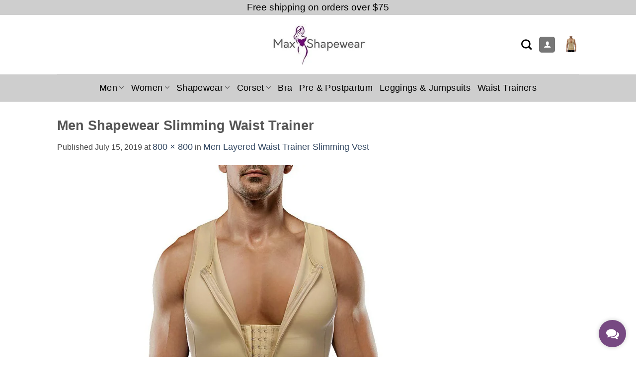

--- FILE ---
content_type: text/html; charset=UTF-8
request_url: https://www.maxshapewear.com/?attachment_id=14932
body_size: 36524
content:
<!DOCTYPE html>
<html lang="en-US" class="loading-site no-js bg-fill">
<head>
	<meta charset="UTF-8" />
	<link rel="profile" href="http://gmpg.org/xfn/11" />
	<link rel="pingback" href="https://www.maxshapewear.com/xmlrpc.php" />

					<script>document.documentElement.className = document.documentElement.className + ' yes-js js_active js'</script>
			<script>(function(html){html.className = html.className.replace(/\bno-js\b/,'js')})(document.documentElement);</script>
<meta name='robots' content='index, follow, max-image-preview:large, max-snippet:-1, max-video-preview:-1' />
<!-- This site has installed PayPal for WooCommerce v4.5.21 - https://www.angelleye.com/product/woocommerce-paypal-plugin/ -->
<meta name="viewport" content="width=device-width, initial-scale=1" />
	<!-- This site is optimized with the Yoast SEO Premium plugin v26.6 (Yoast SEO v26.7) - https://yoast.com/wordpress/plugins/seo/ -->
	<title>Men Shapewear Slimming Waist Trainer - Max Shapewear</title>
	<meta name="description" content="Shop For Women and Men Corsets, Waist Trainers, Shapewear, Butt Lifters, Bodysuits, Post Partum Belts, Bra, Control Panties at Max Shapewear." />
	<link rel="canonical" href="https://www.maxshapewear.com/" />
	<meta property="og:locale" content="en_US" />
	<meta property="og:type" content="article" />
	<meta property="og:title" content="Men Shapewear Slimming Waist Trainer - Max Shapewear" />
	<meta property="og:description" content="Shop For Women and Men Corsets, Waist Trainers, Shapewear, Butt Lifters, Bodysuits, Post Partum Belts, Bra, Control Panties at Max Shapewear." />
	<meta property="og:url" content="https://www.maxshapewear.com/" />
	<meta property="og:site_name" content="Max Shapewear" />
	<meta property="article:publisher" content="https://www.facebook.com/ShaperWorld/" />
	<meta property="article:modified_time" content="2019-07-15T09:07:27+00:00" />
	<meta property="og:image" content="https://www.maxshapewear.com" />
	<meta property="og:image:width" content="800" />
	<meta property="og:image:height" content="800" />
	<meta property="og:image:type" content="image/jpeg" />
	<meta name="twitter:card" content="summary_large_image" />
	<script type="application/ld+json" class="yoast-schema-graph">{"@context":"https://schema.org","@graph":[{"@type":"WebPage","@id":"https://www.maxshapewear.com/","url":"https://www.maxshapewear.com/","name":"Men Shapewear Slimming Waist Trainer - Max Shapewear","isPartOf":{"@id":"https://www.maxshapewear.com/#website"},"primaryImageOfPage":{"@id":"https://www.maxshapewear.com/#primaryimage"},"image":{"@id":"https://www.maxshapewear.com/#primaryimage"},"thumbnailUrl":"https://ae01.alicdn.com/kf/HTB1tBXrRMTqK1RjSZPhq6xfOFXar/Lover-Beauty-Men-Shapewear-Slimming-Compression-Shirt-for-Body-Slimming-Tank-Top-Shaper-Tight-Undershirt-Tummy.jpg","datePublished":"2019-07-15T09:03:57+00:00","dateModified":"2019-07-15T09:07:27+00:00","description":"Shop For Women and Men Corsets, Waist Trainers, Shapewear, Butt Lifters, Bodysuits, Post Partum Belts, Bra, Control Panties at Max Shapewear.","breadcrumb":{"@id":"https://www.maxshapewear.com/#breadcrumb"},"inLanguage":"en-US","potentialAction":[{"@type":"ReadAction","target":["https://www.maxshapewear.com/"]}]},{"@type":"ImageObject","inLanguage":"en-US","@id":"https://www.maxshapewear.com/#primaryimage","url":"https://ae01.alicdn.com/kf/HTB1tBXrRMTqK1RjSZPhq6xfOFXar/Lover-Beauty-Men-Shapewear-Slimming-Compression-Shirt-for-Body-Slimming-Tank-Top-Shaper-Tight-Undershirt-Tummy.jpg","contentUrl":"https://ae01.alicdn.com/kf/HTB1tBXrRMTqK1RjSZPhq6xfOFXar/Lover-Beauty-Men-Shapewear-Slimming-Compression-Shirt-for-Body-Slimming-Tank-Top-Shaper-Tight-Undershirt-Tummy.jpg","width":800,"height":800,"caption":"Men Double Layered Waist Slimming Trainer"},{"@type":"BreadcrumbList","@id":"https://www.maxshapewear.com/#breadcrumb","itemListElement":[{"@type":"ListItem","position":1,"name":"Home","item":"https://www.maxshapewear.com/"},{"@type":"ListItem","position":2,"name":"Men Layered Waist Trainer Slimming Vest ","item":"https://www.maxshapewear.com/product/men-shapewear-slimming-waist-trainer/"},{"@type":"ListItem","position":3,"name":"Men Shapewear Slimming Waist Trainer"}]},{"@type":"WebSite","@id":"https://www.maxshapewear.com/#website","url":"https://www.maxshapewear.com/","name":"Max Shapewear","description":"Girdles | Corsets |Shapewear | Men Corsets | Body Shapers","publisher":{"@id":"https://www.maxshapewear.com/#organization"},"potentialAction":[{"@type":"SearchAction","target":{"@type":"EntryPoint","urlTemplate":"https://www.maxshapewear.com/?s={search_term_string}"},"query-input":{"@type":"PropertyValueSpecification","valueRequired":true,"valueName":"search_term_string"}}],"inLanguage":"en-US"},{"@type":"Organization","@id":"https://www.maxshapewear.com/#organization","name":"Max Shapewear","url":"https://www.maxshapewear.com/","logo":{"@type":"ImageObject","inLanguage":"en-US","@id":"https://www.maxshapewear.com/#/schema/logo/image/","url":"","contentUrl":"","caption":"Max Shapewear"},"image":{"@id":"https://www.maxshapewear.com/#/schema/logo/image/"},"sameAs":["https://www.facebook.com/ShaperWorld/","https://www.instagram.com/allcorsets/"]}]}</script>
	<!-- / Yoast SEO Premium plugin. -->


<link rel='dns-prefetch' href='//www.google.com' />
<link rel='dns-prefetch' href='//capi-automation.s3.us-east-2.amazonaws.com' />
<link rel='prefetch' href='https://www.maxshapewear.com/wp-content/themes/flatsome/assets/js/flatsome.js?ver=e2eddd6c228105dac048' />
<link rel='prefetch' href='https://www.maxshapewear.com/wp-content/themes/flatsome/assets/js/chunk.slider.js?ver=3.20.4' />
<link rel='prefetch' href='https://www.maxshapewear.com/wp-content/themes/flatsome/assets/js/chunk.popups.js?ver=3.20.4' />
<link rel='prefetch' href='https://www.maxshapewear.com/wp-content/themes/flatsome/assets/js/chunk.tooltips.js?ver=3.20.4' />
<link rel='prefetch' href='https://www.maxshapewear.com/wp-content/themes/flatsome/assets/js/woocommerce.js?ver=1c9be63d628ff7c3ff4c' />
<link rel="alternate" type="application/rss+xml" title="Max Shapewear &raquo; Feed" href="https://www.maxshapewear.com/feed/" />
<link rel="alternate" type="application/rss+xml" title="Max Shapewear &raquo; Comments Feed" href="https://www.maxshapewear.com/comments/feed/" />
<link rel="alternate" title="oEmbed (JSON)" type="application/json+oembed" href="https://www.maxshapewear.com/wp-json/oembed/1.0/embed?url=https%3A%2F%2Fwww.maxshapewear.com%2F%3Fattachment_id%3D14932%23main" />
<link rel="alternate" title="oEmbed (XML)" type="text/xml+oembed" href="https://www.maxshapewear.com/wp-json/oembed/1.0/embed?url=https%3A%2F%2Fwww.maxshapewear.com%2F%3Fattachment_id%3D14932%23main&#038;format=xml" />
<style id='wp-img-auto-sizes-contain-inline-css' type='text/css'>
img:is([sizes=auto i],[sizes^="auto," i]){contain-intrinsic-size:3000px 1500px}
/*# sourceURL=wp-img-auto-sizes-contain-inline-css */
</style>

<style id='wp-emoji-styles-inline-css' type='text/css'>

	img.wp-smiley, img.emoji {
		display: inline !important;
		border: none !important;
		box-shadow: none !important;
		height: 1em !important;
		width: 1em !important;
		margin: 0 0.07em !important;
		vertical-align: -0.1em !important;
		background: none !important;
		padding: 0 !important;
	}
/*# sourceURL=wp-emoji-styles-inline-css */
</style>
<style id='wp-block-library-inline-css' type='text/css'>
:root{--wp-block-synced-color:#7a00df;--wp-block-synced-color--rgb:122,0,223;--wp-bound-block-color:var(--wp-block-synced-color);--wp-editor-canvas-background:#ddd;--wp-admin-theme-color:#007cba;--wp-admin-theme-color--rgb:0,124,186;--wp-admin-theme-color-darker-10:#006ba1;--wp-admin-theme-color-darker-10--rgb:0,107,160.5;--wp-admin-theme-color-darker-20:#005a87;--wp-admin-theme-color-darker-20--rgb:0,90,135;--wp-admin-border-width-focus:2px}@media (min-resolution:192dpi){:root{--wp-admin-border-width-focus:1.5px}}.wp-element-button{cursor:pointer}:root .has-very-light-gray-background-color{background-color:#eee}:root .has-very-dark-gray-background-color{background-color:#313131}:root .has-very-light-gray-color{color:#eee}:root .has-very-dark-gray-color{color:#313131}:root .has-vivid-green-cyan-to-vivid-cyan-blue-gradient-background{background:linear-gradient(135deg,#00d084,#0693e3)}:root .has-purple-crush-gradient-background{background:linear-gradient(135deg,#34e2e4,#4721fb 50%,#ab1dfe)}:root .has-hazy-dawn-gradient-background{background:linear-gradient(135deg,#faaca8,#dad0ec)}:root .has-subdued-olive-gradient-background{background:linear-gradient(135deg,#fafae1,#67a671)}:root .has-atomic-cream-gradient-background{background:linear-gradient(135deg,#fdd79a,#004a59)}:root .has-nightshade-gradient-background{background:linear-gradient(135deg,#330968,#31cdcf)}:root .has-midnight-gradient-background{background:linear-gradient(135deg,#020381,#2874fc)}:root{--wp--preset--font-size--normal:16px;--wp--preset--font-size--huge:42px}.has-regular-font-size{font-size:1em}.has-larger-font-size{font-size:2.625em}.has-normal-font-size{font-size:var(--wp--preset--font-size--normal)}.has-huge-font-size{font-size:var(--wp--preset--font-size--huge)}.has-text-align-center{text-align:center}.has-text-align-left{text-align:left}.has-text-align-right{text-align:right}.has-fit-text{white-space:nowrap!important}#end-resizable-editor-section{display:none}.aligncenter{clear:both}.items-justified-left{justify-content:flex-start}.items-justified-center{justify-content:center}.items-justified-right{justify-content:flex-end}.items-justified-space-between{justify-content:space-between}.screen-reader-text{border:0;clip-path:inset(50%);height:1px;margin:-1px;overflow:hidden;padding:0;position:absolute;width:1px;word-wrap:normal!important}.screen-reader-text:focus{background-color:#ddd;clip-path:none;color:#444;display:block;font-size:1em;height:auto;left:5px;line-height:normal;padding:15px 23px 14px;text-decoration:none;top:5px;width:auto;z-index:100000}html :where(.has-border-color){border-style:solid}html :where([style*=border-top-color]){border-top-style:solid}html :where([style*=border-right-color]){border-right-style:solid}html :where([style*=border-bottom-color]){border-bottom-style:solid}html :where([style*=border-left-color]){border-left-style:solid}html :where([style*=border-width]){border-style:solid}html :where([style*=border-top-width]){border-top-style:solid}html :where([style*=border-right-width]){border-right-style:solid}html :where([style*=border-bottom-width]){border-bottom-style:solid}html :where([style*=border-left-width]){border-left-style:solid}html :where(img[class*=wp-image-]){height:auto;max-width:100%}:where(figure){margin:0 0 1em}html :where(.is-position-sticky){--wp-admin--admin-bar--position-offset:var(--wp-admin--admin-bar--height,0px)}@media screen and (max-width:600px){html :where(.is-position-sticky){--wp-admin--admin-bar--position-offset:0px}}

/*# sourceURL=wp-block-library-inline-css */
</style><link rel='stylesheet' id='wc-blocks-style-css' href='https://www.maxshapewear.com/wp-content/plugins/woocommerce/assets/client/blocks/wc-blocks.css?ver=wc-10.4.3' type='text/css' media='all' />
<style id='global-styles-inline-css' type='text/css'>
:root{--wp--preset--aspect-ratio--square: 1;--wp--preset--aspect-ratio--4-3: 4/3;--wp--preset--aspect-ratio--3-4: 3/4;--wp--preset--aspect-ratio--3-2: 3/2;--wp--preset--aspect-ratio--2-3: 2/3;--wp--preset--aspect-ratio--16-9: 16/9;--wp--preset--aspect-ratio--9-16: 9/16;--wp--preset--color--black: #000000;--wp--preset--color--cyan-bluish-gray: #abb8c3;--wp--preset--color--white: #ffffff;--wp--preset--color--pale-pink: #f78da7;--wp--preset--color--vivid-red: #cf2e2e;--wp--preset--color--luminous-vivid-orange: #ff6900;--wp--preset--color--luminous-vivid-amber: #fcb900;--wp--preset--color--light-green-cyan: #7bdcb5;--wp--preset--color--vivid-green-cyan: #00d084;--wp--preset--color--pale-cyan-blue: #8ed1fc;--wp--preset--color--vivid-cyan-blue: #0693e3;--wp--preset--color--vivid-purple: #9b51e0;--wp--preset--color--primary: #777777;--wp--preset--color--secondary: #000000;--wp--preset--color--success: #7a9c59;--wp--preset--color--alert: #710b79;--wp--preset--gradient--vivid-cyan-blue-to-vivid-purple: linear-gradient(135deg,rgb(6,147,227) 0%,rgb(155,81,224) 100%);--wp--preset--gradient--light-green-cyan-to-vivid-green-cyan: linear-gradient(135deg,rgb(122,220,180) 0%,rgb(0,208,130) 100%);--wp--preset--gradient--luminous-vivid-amber-to-luminous-vivid-orange: linear-gradient(135deg,rgb(252,185,0) 0%,rgb(255,105,0) 100%);--wp--preset--gradient--luminous-vivid-orange-to-vivid-red: linear-gradient(135deg,rgb(255,105,0) 0%,rgb(207,46,46) 100%);--wp--preset--gradient--very-light-gray-to-cyan-bluish-gray: linear-gradient(135deg,rgb(238,238,238) 0%,rgb(169,184,195) 100%);--wp--preset--gradient--cool-to-warm-spectrum: linear-gradient(135deg,rgb(74,234,220) 0%,rgb(151,120,209) 20%,rgb(207,42,186) 40%,rgb(238,44,130) 60%,rgb(251,105,98) 80%,rgb(254,248,76) 100%);--wp--preset--gradient--blush-light-purple: linear-gradient(135deg,rgb(255,206,236) 0%,rgb(152,150,240) 100%);--wp--preset--gradient--blush-bordeaux: linear-gradient(135deg,rgb(254,205,165) 0%,rgb(254,45,45) 50%,rgb(107,0,62) 100%);--wp--preset--gradient--luminous-dusk: linear-gradient(135deg,rgb(255,203,112) 0%,rgb(199,81,192) 50%,rgb(65,88,208) 100%);--wp--preset--gradient--pale-ocean: linear-gradient(135deg,rgb(255,245,203) 0%,rgb(182,227,212) 50%,rgb(51,167,181) 100%);--wp--preset--gradient--electric-grass: linear-gradient(135deg,rgb(202,248,128) 0%,rgb(113,206,126) 100%);--wp--preset--gradient--midnight: linear-gradient(135deg,rgb(2,3,129) 0%,rgb(40,116,252) 100%);--wp--preset--font-size--small: 13px;--wp--preset--font-size--medium: 20px;--wp--preset--font-size--large: 36px;--wp--preset--font-size--x-large: 42px;--wp--preset--spacing--20: 0.44rem;--wp--preset--spacing--30: 0.67rem;--wp--preset--spacing--40: 1rem;--wp--preset--spacing--50: 1.5rem;--wp--preset--spacing--60: 2.25rem;--wp--preset--spacing--70: 3.38rem;--wp--preset--spacing--80: 5.06rem;--wp--preset--shadow--natural: 6px 6px 9px rgba(0, 0, 0, 0.2);--wp--preset--shadow--deep: 12px 12px 50px rgba(0, 0, 0, 0.4);--wp--preset--shadow--sharp: 6px 6px 0px rgba(0, 0, 0, 0.2);--wp--preset--shadow--outlined: 6px 6px 0px -3px rgb(255, 255, 255), 6px 6px rgb(0, 0, 0);--wp--preset--shadow--crisp: 6px 6px 0px rgb(0, 0, 0);}:where(body) { margin: 0; }.wp-site-blocks > .alignleft { float: left; margin-right: 2em; }.wp-site-blocks > .alignright { float: right; margin-left: 2em; }.wp-site-blocks > .aligncenter { justify-content: center; margin-left: auto; margin-right: auto; }:where(.is-layout-flex){gap: 0.5em;}:where(.is-layout-grid){gap: 0.5em;}.is-layout-flow > .alignleft{float: left;margin-inline-start: 0;margin-inline-end: 2em;}.is-layout-flow > .alignright{float: right;margin-inline-start: 2em;margin-inline-end: 0;}.is-layout-flow > .aligncenter{margin-left: auto !important;margin-right: auto !important;}.is-layout-constrained > .alignleft{float: left;margin-inline-start: 0;margin-inline-end: 2em;}.is-layout-constrained > .alignright{float: right;margin-inline-start: 2em;margin-inline-end: 0;}.is-layout-constrained > .aligncenter{margin-left: auto !important;margin-right: auto !important;}.is-layout-constrained > :where(:not(.alignleft):not(.alignright):not(.alignfull)){margin-left: auto !important;margin-right: auto !important;}body .is-layout-flex{display: flex;}.is-layout-flex{flex-wrap: wrap;align-items: center;}.is-layout-flex > :is(*, div){margin: 0;}body .is-layout-grid{display: grid;}.is-layout-grid > :is(*, div){margin: 0;}body{padding-top: 0px;padding-right: 0px;padding-bottom: 0px;padding-left: 0px;}a:where(:not(.wp-element-button)){text-decoration: none;}:root :where(.wp-element-button, .wp-block-button__link){background-color: #32373c;border-width: 0;color: #fff;font-family: inherit;font-size: inherit;font-style: inherit;font-weight: inherit;letter-spacing: inherit;line-height: inherit;padding-top: calc(0.667em + 2px);padding-right: calc(1.333em + 2px);padding-bottom: calc(0.667em + 2px);padding-left: calc(1.333em + 2px);text-decoration: none;text-transform: inherit;}.has-black-color{color: var(--wp--preset--color--black) !important;}.has-cyan-bluish-gray-color{color: var(--wp--preset--color--cyan-bluish-gray) !important;}.has-white-color{color: var(--wp--preset--color--white) !important;}.has-pale-pink-color{color: var(--wp--preset--color--pale-pink) !important;}.has-vivid-red-color{color: var(--wp--preset--color--vivid-red) !important;}.has-luminous-vivid-orange-color{color: var(--wp--preset--color--luminous-vivid-orange) !important;}.has-luminous-vivid-amber-color{color: var(--wp--preset--color--luminous-vivid-amber) !important;}.has-light-green-cyan-color{color: var(--wp--preset--color--light-green-cyan) !important;}.has-vivid-green-cyan-color{color: var(--wp--preset--color--vivid-green-cyan) !important;}.has-pale-cyan-blue-color{color: var(--wp--preset--color--pale-cyan-blue) !important;}.has-vivid-cyan-blue-color{color: var(--wp--preset--color--vivid-cyan-blue) !important;}.has-vivid-purple-color{color: var(--wp--preset--color--vivid-purple) !important;}.has-primary-color{color: var(--wp--preset--color--primary) !important;}.has-secondary-color{color: var(--wp--preset--color--secondary) !important;}.has-success-color{color: var(--wp--preset--color--success) !important;}.has-alert-color{color: var(--wp--preset--color--alert) !important;}.has-black-background-color{background-color: var(--wp--preset--color--black) !important;}.has-cyan-bluish-gray-background-color{background-color: var(--wp--preset--color--cyan-bluish-gray) !important;}.has-white-background-color{background-color: var(--wp--preset--color--white) !important;}.has-pale-pink-background-color{background-color: var(--wp--preset--color--pale-pink) !important;}.has-vivid-red-background-color{background-color: var(--wp--preset--color--vivid-red) !important;}.has-luminous-vivid-orange-background-color{background-color: var(--wp--preset--color--luminous-vivid-orange) !important;}.has-luminous-vivid-amber-background-color{background-color: var(--wp--preset--color--luminous-vivid-amber) !important;}.has-light-green-cyan-background-color{background-color: var(--wp--preset--color--light-green-cyan) !important;}.has-vivid-green-cyan-background-color{background-color: var(--wp--preset--color--vivid-green-cyan) !important;}.has-pale-cyan-blue-background-color{background-color: var(--wp--preset--color--pale-cyan-blue) !important;}.has-vivid-cyan-blue-background-color{background-color: var(--wp--preset--color--vivid-cyan-blue) !important;}.has-vivid-purple-background-color{background-color: var(--wp--preset--color--vivid-purple) !important;}.has-primary-background-color{background-color: var(--wp--preset--color--primary) !important;}.has-secondary-background-color{background-color: var(--wp--preset--color--secondary) !important;}.has-success-background-color{background-color: var(--wp--preset--color--success) !important;}.has-alert-background-color{background-color: var(--wp--preset--color--alert) !important;}.has-black-border-color{border-color: var(--wp--preset--color--black) !important;}.has-cyan-bluish-gray-border-color{border-color: var(--wp--preset--color--cyan-bluish-gray) !important;}.has-white-border-color{border-color: var(--wp--preset--color--white) !important;}.has-pale-pink-border-color{border-color: var(--wp--preset--color--pale-pink) !important;}.has-vivid-red-border-color{border-color: var(--wp--preset--color--vivid-red) !important;}.has-luminous-vivid-orange-border-color{border-color: var(--wp--preset--color--luminous-vivid-orange) !important;}.has-luminous-vivid-amber-border-color{border-color: var(--wp--preset--color--luminous-vivid-amber) !important;}.has-light-green-cyan-border-color{border-color: var(--wp--preset--color--light-green-cyan) !important;}.has-vivid-green-cyan-border-color{border-color: var(--wp--preset--color--vivid-green-cyan) !important;}.has-pale-cyan-blue-border-color{border-color: var(--wp--preset--color--pale-cyan-blue) !important;}.has-vivid-cyan-blue-border-color{border-color: var(--wp--preset--color--vivid-cyan-blue) !important;}.has-vivid-purple-border-color{border-color: var(--wp--preset--color--vivid-purple) !important;}.has-primary-border-color{border-color: var(--wp--preset--color--primary) !important;}.has-secondary-border-color{border-color: var(--wp--preset--color--secondary) !important;}.has-success-border-color{border-color: var(--wp--preset--color--success) !important;}.has-alert-border-color{border-color: var(--wp--preset--color--alert) !important;}.has-vivid-cyan-blue-to-vivid-purple-gradient-background{background: var(--wp--preset--gradient--vivid-cyan-blue-to-vivid-purple) !important;}.has-light-green-cyan-to-vivid-green-cyan-gradient-background{background: var(--wp--preset--gradient--light-green-cyan-to-vivid-green-cyan) !important;}.has-luminous-vivid-amber-to-luminous-vivid-orange-gradient-background{background: var(--wp--preset--gradient--luminous-vivid-amber-to-luminous-vivid-orange) !important;}.has-luminous-vivid-orange-to-vivid-red-gradient-background{background: var(--wp--preset--gradient--luminous-vivid-orange-to-vivid-red) !important;}.has-very-light-gray-to-cyan-bluish-gray-gradient-background{background: var(--wp--preset--gradient--very-light-gray-to-cyan-bluish-gray) !important;}.has-cool-to-warm-spectrum-gradient-background{background: var(--wp--preset--gradient--cool-to-warm-spectrum) !important;}.has-blush-light-purple-gradient-background{background: var(--wp--preset--gradient--blush-light-purple) !important;}.has-blush-bordeaux-gradient-background{background: var(--wp--preset--gradient--blush-bordeaux) !important;}.has-luminous-dusk-gradient-background{background: var(--wp--preset--gradient--luminous-dusk) !important;}.has-pale-ocean-gradient-background{background: var(--wp--preset--gradient--pale-ocean) !important;}.has-electric-grass-gradient-background{background: var(--wp--preset--gradient--electric-grass) !important;}.has-midnight-gradient-background{background: var(--wp--preset--gradient--midnight) !important;}.has-small-font-size{font-size: var(--wp--preset--font-size--small) !important;}.has-medium-font-size{font-size: var(--wp--preset--font-size--medium) !important;}.has-large-font-size{font-size: var(--wp--preset--font-size--large) !important;}.has-x-large-font-size{font-size: var(--wp--preset--font-size--x-large) !important;}
/*# sourceURL=global-styles-inline-css */
</style>

<link rel='stylesheet' id='contact-form-7-css' href='https://www.maxshapewear.com/wp-content/plugins/contact-form-7/includes/css/styles.css?ver=6.1.4' type='text/css' media='all' />
<style id='woocommerce-inline-inline-css' type='text/css'>
.woocommerce form .form-row .required { visibility: visible; }
/*# sourceURL=woocommerce-inline-inline-css */
</style>
<link rel='stylesheet' id='wcpr-country-flags-css' href='https://www.maxshapewear.com/wp-content/plugins/woocommerce-photo-reviews/css/flags-64.min.css?ver=1.4.10' type='text/css' media='all' />
<link rel='stylesheet' id='yith_wcpb_bundle_frontend_style-css' href='https://www.maxshapewear.com/wp-content/plugins/yith-woocommerce-product-bundles-premium/assets/css/frontend.css?ver=2.20.0' type='text/css' media='all' />
<style id='yith_wcpb_bundle_frontend_style-inline-css' type='text/css'>
.wc-block-components-order-summary .wc-block-components-order-summary-item.yith-wcpb-is-bundle:after {border: none !important;}
/*# sourceURL=yith_wcpb_bundle_frontend_style-inline-css */
</style>
<link rel='stylesheet' id='flatsome-woocommerce-wishlist-css' href='https://www.maxshapewear.com/wp-content/themes/flatsome/inc/integrations/wc-yith-wishlist/wishlist.css?ver=3.20.4' type='text/css' media='all' />
<link rel='stylesheet' id='ywdpd_owl-css' href='https://www.maxshapewear.com/wp-content/plugins/yith-woocommerce-dynamic-pricing-and-discounts-premium/assets/css/owl/owl.carousel.min.css?ver=4.25.0' type='text/css' media='all' />
<link rel='stylesheet' id='yith_ywdpd_frontend-css' href='https://www.maxshapewear.com/wp-content/plugins/yith-woocommerce-dynamic-pricing-and-discounts-premium/assets/css/frontend.css?ver=4.25.0' type='text/css' media='all' />
<link rel='stylesheet' id='flatsome-main-css' href='https://www.maxshapewear.com/wp-content/themes/flatsome/assets/css/flatsome.css?ver=3.20.4' type='text/css' media='all' />
<style id='flatsome-main-inline-css' type='text/css'>
@font-face {
				font-family: "fl-icons";
				font-display: block;
				src: url(https://www.maxshapewear.com/wp-content/themes/flatsome/assets/css/icons/fl-icons.eot?v=3.20.4);
				src:
					url(https://www.maxshapewear.com/wp-content/themes/flatsome/assets/css/icons/fl-icons.eot#iefix?v=3.20.4) format("embedded-opentype"),
					url(https://www.maxshapewear.com/wp-content/themes/flatsome/assets/css/icons/fl-icons.woff2?v=3.20.4) format("woff2"),
					url(https://www.maxshapewear.com/wp-content/themes/flatsome/assets/css/icons/fl-icons.ttf?v=3.20.4) format("truetype"),
					url(https://www.maxshapewear.com/wp-content/themes/flatsome/assets/css/icons/fl-icons.woff?v=3.20.4) format("woff"),
					url(https://www.maxshapewear.com/wp-content/themes/flatsome/assets/css/icons/fl-icons.svg?v=3.20.4#fl-icons) format("svg");
			}
/*# sourceURL=flatsome-main-inline-css */
</style>
<link rel='stylesheet' id='flatsome-shop-css' href='https://www.maxshapewear.com/wp-content/themes/flatsome/assets/css/flatsome-shop.css?ver=3.20.4' type='text/css' media='all' />
<link rel='stylesheet' id='flatsome-style-css' href='https://www.maxshapewear.com/wp-content/themes/flatsome-child/style.css?ver=3.0' type='text/css' media='all' />
<link rel='stylesheet' id='ylc-google-fonts-css' href='//fonts.googleapis.com/css?family=Open+Sans:400italic,600italic,700italic,400,700,600' type='text/css' media='all' />
<link rel='stylesheet' id='ylc-icons-css' href='https://www.maxshapewear.com/wp-content/plugins/yith-live-chat-premium/assets/css/ylc-icons.min.css?ver=1.9.0' type='text/css' media='all' />
<link rel='stylesheet' id='ylc-frontend-css' href='https://www.maxshapewear.com/wp-content/plugins/yith-live-chat-premium/assets/css/ylc-frontend.min.css?ver=1.9.0' type='text/css' media='all' />
<script type="text/template" id="tmpl-variation-template">
	<div class="woocommerce-variation-description">{{{ data.variation.variation_description }}}</div>
	<div class="woocommerce-variation-price">{{{ data.variation.price_html }}}</div>
	<div class="woocommerce-variation-availability">{{{ data.variation.availability_html }}}</div>
</script>
<script type="text/template" id="tmpl-unavailable-variation-template">
	<p role="alert">Sorry, this product is unavailable. Please choose a different combination.</p>
</script>
<script type="text/javascript">
            window._nslDOMReady = (function () {
                const executedCallbacks = new Set();
            
                return function (callback) {
                    /**
                    * Third parties might dispatch DOMContentLoaded events, so we need to ensure that we only run our callback once!
                    */
                    if (executedCallbacks.has(callback)) return;
            
                    const wrappedCallback = function () {
                        if (executedCallbacks.has(callback)) return;
                        executedCallbacks.add(callback);
                        callback();
                    };
            
                    if (document.readyState === "complete" || document.readyState === "interactive") {
                        wrappedCallback();
                    } else {
                        document.addEventListener("DOMContentLoaded", wrappedCallback);
                    }
                };
            })();
        </script><script type="text/javascript" src="https://www.maxshapewear.com/wp-includes/js/jquery/jquery.min.js?ver=3.7.1" id="jquery-core-js"></script>
<script type="text/javascript" src="https://www.maxshapewear.com/wp-includes/js/jquery/jquery-migrate.min.js?ver=3.4.1" id="jquery-migrate-js"></script>
<script type="text/javascript" src="https://www.maxshapewear.com/wp-content/plugins/recaptcha-woo/js/rcfwc.js?ver=1.0" id="rcfwc-js-js" defer="defer" data-wp-strategy="defer"></script>
<script type="text/javascript" src="https://www.google.com/recaptcha/api.js?hl=en_US" id="recaptcha-js" defer="defer" data-wp-strategy="defer"></script>
<script type="text/javascript" src="https://www.maxshapewear.com/wp-content/plugins/woocommerce/assets/js/jquery-blockui/jquery.blockUI.min.js?ver=2.7.0-wc.10.4.3" id="wc-jquery-blockui-js" data-wp-strategy="defer"></script>
<script type="text/javascript" src="https://www.maxshapewear.com/wp-content/plugins/woocommerce/assets/js/js-cookie/js.cookie.min.js?ver=2.1.4-wc.10.4.3" id="wc-js-cookie-js" data-wp-strategy="defer"></script>
<script type="text/javascript" src="https://www.maxshapewear.com/wp-content/plugins/woocommerce-photo-reviews/js/default-display-images.min.js?ver=1.4.10" id="wcpr-default-display-script-js"></script>
<script type="text/javascript" id="woocommerce-photo-reviews-script-js-extra">
/* <![CDATA[ */
var woocommerce_photo_reviews_params = {"ajaxurl":"https://www.maxshapewear.com/wp-admin/admin-ajax.php","text_load_more":"Load more","text_loading":"Loading...","i18n_required_rating_text":"Please select a rating.","i18n_required_comment_text":"Please enter your comment.","i18n_minimum_comment_text":"Please enter your comment not less than 0 character.","i18n_required_name_text":"Please enter your name.","i18n_required_email_text":"Please enter your email.","warning_gdpr":"Please agree with our term and policy.","max_files":"3","upload_allow":["image/jpg","image/jpeg","image/bmp","image/png","image/webp","image/gif","video/mp4","video/webm","video/quicktime"],"max_file_size":"2000","required_image":"off","enable_photo":"on","warning_required_image":"Please upload at least one image for your review!","warning_max_files":"You can only upload maximum of 3 files.","warning_upload_allow":"'%file_name%' is not an allowed file type.","warning_max_file_size":"The size of '%file_name%' is greater than 2000 kB.","default_comments_page":"oldest","comments_per_page":"10","sort":"1","display":"1","masonry_popup":"image","pagination_ajax":"1","loadmore_button":"1","allow_empty_comment":"","minimum_comment_length":"0","container":".wcpr-grid","wrap_filters":"wcpr-filter-container wcpr-filter-style-masonry","comments_container_id":"comments","nonce":"a616843843","grid_class":"wcpr-grid wcpr-masonry-2-col wcpr-masonry-popup-image wcpr-enable-box-shadow","i18n_image_caption":"Caption for this image","image_caption_enable":"","restrict_number_of_reviews":"","wc_ajax_url":"/?wc-ajax=%%endpoint%%","review_rating_required":"yes"};
//# sourceURL=woocommerce-photo-reviews-script-js-extra
/* ]]> */
</script>
<script type="text/javascript" src="https://www.maxshapewear.com/wp-content/plugins/woocommerce-photo-reviews/js/script.min.js?ver=1.4.10" id="woocommerce-photo-reviews-script-js"></script>
<script type="text/javascript" id="woocommerce-photo-reviews-shortcode-script-js-extra">
/* <![CDATA[ */
var woocommerce_photo_reviews_shortcode_params = {"ajaxurl":"https://www.maxshapewear.com/wp-admin/admin-ajax.php"};
//# sourceURL=woocommerce-photo-reviews-shortcode-script-js-extra
/* ]]> */
</script>
<script type="text/javascript" src="https://www.maxshapewear.com/wp-content/plugins/woocommerce-photo-reviews/js/shortcode-script.min.js?ver=1.4.10" id="woocommerce-photo-reviews-shortcode-script-js"></script>
<script type="text/javascript" src="https://www.maxshapewear.com/wp-includes/js/underscore.min.js?ver=1.13.7" id="underscore-js"></script>
<script type="text/javascript" id="wp-util-js-extra">
/* <![CDATA[ */
var _wpUtilSettings = {"ajax":{"url":"/wp-admin/admin-ajax.php"}};
//# sourceURL=wp-util-js-extra
/* ]]> */
</script>
<script type="text/javascript" src="https://www.maxshapewear.com/wp-includes/js/wp-util.min.js?ver=6.9" id="wp-util-js"></script>
<script type="text/javascript" id="wc-add-to-cart-variation-js-extra">
/* <![CDATA[ */
var wc_add_to_cart_variation_params = {"wc_ajax_url":"/?wc-ajax=%%endpoint%%","i18n_no_matching_variations_text":"Sorry, no products matched your selection. Please choose a different combination.","i18n_make_a_selection_text":"Please select some product options before adding this product to your cart.","i18n_unavailable_text":"Sorry, this product is unavailable. Please choose a different combination.","i18n_reset_alert_text":"Your selection has been reset. Please select some product options before adding this product to your cart."};
//# sourceURL=wc-add-to-cart-variation-js-extra
/* ]]> */
</script>
<script type="text/javascript" src="https://www.maxshapewear.com/wp-content/plugins/woocommerce/assets/js/frontend/add-to-cart-variation.min.js?ver=10.4.3" id="wc-add-to-cart-variation-js" defer="defer" data-wp-strategy="defer"></script>
<link rel="https://api.w.org/" href="https://www.maxshapewear.com/wp-json/" /><link rel="alternate" title="JSON" type="application/json" href="https://www.maxshapewear.com/wp-json/wp/v2/media/14932" /><link rel="EditURI" type="application/rsd+xml" title="RSD" href="https://www.maxshapewear.com/xmlrpc.php?rsd" />
<meta name="generator" content="WordPress 6.9" />
<meta name="generator" content="WooCommerce 10.4.3" />
<link rel='shortlink' href='https://www.maxshapewear.com/?p=14932' />
<!-- Google Tag Manager -->
<script>(function(w,d,s,l,i){w[l]=w[l]||[];w[l].push({'gtm.start':
new Date().getTime(),event:'gtm.js'});var f=d.getElementsByTagName(s)[0],
j=d.createElement(s),dl=l!='dataLayer'?'&l='+l:'';j.async=true;j.src=
'https://www.googletagmanager.com/gtm.js?id='+i+dl;f.parentNode.insertBefore(j,f);
})(window,document,'script','dataLayer','GTM-PMLSMJC');</script>
<!-- End Google Tag Manager -->
		<!-- Global site tag (gtag.js) - Google Ads: 1003400983 -->
<script async src="https://www.googletagmanager.com/gtag/js?id=AW-1003400983"></script>
<script>
  window.dataLayer = window.dataLayer || [];
  function gtag(){dataLayer.push(arguments);}
  gtag('js', new Date());

  gtag('config', 'AW-1003400983');  
 gtag('config', 'AW-10798176105');
  gtag('config', 'AW-996616479');
</script>






<!-- Hotjar Tracking Code for https://www.maxshapewear.com/ -->
<script>
    (function(h,o,t,j,a,r){
        h.hj=h.hj||function(){(h.hj.q=h.hj.q||[]).push(arguments)};
        h._hjSettings={hjid:2237024,hjsv:6};
        a=o.getElementsByTagName('head')[0];
        r=o.createElement('script');r.async=1;
        r.src=t+h._hjSettings.hjid+j+h._hjSettings.hjsv;
        a.appendChild(r);
    })(window,document,'https://static.hotjar.com/c/hotjar-','.js?sv=');
</script>

<script async defer src="https://tools.luckyorange.com/core/lo.js?site-id=af62b39a"></script>


	<noscript><style>.woocommerce-product-gallery{ opacity: 1 !important; }</style></noscript>
				<script  type="text/javascript">
				!function(f,b,e,v,n,t,s){if(f.fbq)return;n=f.fbq=function(){n.callMethod?
					n.callMethod.apply(n,arguments):n.queue.push(arguments)};if(!f._fbq)f._fbq=n;
					n.push=n;n.loaded=!0;n.version='2.0';n.queue=[];t=b.createElement(e);t.async=!0;
					t.src=v;s=b.getElementsByTagName(e)[0];s.parentNode.insertBefore(t,s)}(window,
					document,'script','https://connect.facebook.net/en_US/fbevents.js');
			</script>
			<!-- WooCommerce Facebook Integration Begin -->
			<script  type="text/javascript">

				fbq('init', '292674975325042', {}, {
    "agent": "woocommerce_0-10.4.3-3.5.15"
});

				document.addEventListener( 'DOMContentLoaded', function() {
					// Insert placeholder for events injected when a product is added to the cart through AJAX.
					document.body.insertAdjacentHTML( 'beforeend', '<div class=\"wc-facebook-pixel-event-placeholder\"></div>' );
				}, false );

			</script>
			<!-- WooCommerce Facebook Integration End -->
			<link rel="icon" href="https://www.maxshapewear.com/wp-content/uploads/2019/08/cropped-rev-4-02-32x32.jpg" sizes="32x32" />
<link rel="icon" href="https://www.maxshapewear.com/wp-content/uploads/2019/08/cropped-rev-4-02-192x192.jpg" sizes="192x192" />
<link rel="apple-touch-icon" href="https://www.maxshapewear.com/wp-content/uploads/2019/08/cropped-rev-4-02-180x180.jpg" />
<meta name="msapplication-TileImage" content="https://www.maxshapewear.com/wp-content/uploads/2019/08/cropped-rev-4-02-270x270.jpg" />
        <!-- Global site tag (gtag.js) - Google Analytics generated by AliDropship Woo -->
        <script async src="https://www.googletagmanager.com/gtag/js?id=UA-74789171-1"></script>
        <script>
            window.dataLayer = window.dataLayer || [];
            function gtag(){dataLayer.push(arguments);}
            gtag('js', new Date());

            gtag('config', 'UA-74789171-1');
        </script>
    <style type="text/css">div.nsl-container[data-align="left"] {
    text-align: left;
}

div.nsl-container[data-align="center"] {
    text-align: center;
}

div.nsl-container[data-align="right"] {
    text-align: right;
}


div.nsl-container div.nsl-container-buttons a[data-plugin="nsl"] {
    text-decoration: none;
    box-shadow: none;
    border: 0;
}

div.nsl-container .nsl-container-buttons {
    display: flex;
    padding: 5px 0;
}

div.nsl-container.nsl-container-block .nsl-container-buttons {
    display: inline-grid;
    grid-template-columns: minmax(145px, auto);
}

div.nsl-container-block-fullwidth .nsl-container-buttons {
    flex-flow: column;
    align-items: center;
}

div.nsl-container-block-fullwidth .nsl-container-buttons a,
div.nsl-container-block .nsl-container-buttons a {
    flex: 1 1 auto;
    display: block;
    margin: 5px 0;
    width: 100%;
}

div.nsl-container-inline {
    margin: -5px;
    text-align: left;
}

div.nsl-container-inline .nsl-container-buttons {
    justify-content: center;
    flex-wrap: wrap;
}

div.nsl-container-inline .nsl-container-buttons a {
    margin: 5px;
    display: inline-block;
}

div.nsl-container-grid .nsl-container-buttons {
    flex-flow: row;
    align-items: center;
    flex-wrap: wrap;
}

div.nsl-container-grid .nsl-container-buttons a {
    flex: 1 1 auto;
    display: block;
    margin: 5px;
    max-width: 280px;
    width: 100%;
}

@media only screen and (min-width: 650px) {
    div.nsl-container-grid .nsl-container-buttons a {
        width: auto;
    }
}

div.nsl-container .nsl-button {
    cursor: pointer;
    vertical-align: top;
    border-radius: 4px;
}

div.nsl-container .nsl-button-default {
    color: #fff;
    display: flex;
}

div.nsl-container .nsl-button-icon {
    display: inline-block;
}

div.nsl-container .nsl-button-svg-container {
    flex: 0 0 auto;
    padding: 8px;
    display: flex;
    align-items: center;
}

div.nsl-container svg {
    height: 24px;
    width: 24px;
    vertical-align: top;
}

div.nsl-container .nsl-button-default div.nsl-button-label-container {
    margin: 0 24px 0 12px;
    padding: 10px 0;
    font-family: Helvetica, Arial, sans-serif;
    font-size: 16px;
    line-height: 20px;
    letter-spacing: .25px;
    overflow: hidden;
    text-align: center;
    text-overflow: clip;
    white-space: nowrap;
    flex: 1 1 auto;
    -webkit-font-smoothing: antialiased;
    -moz-osx-font-smoothing: grayscale;
    text-transform: none;
    display: inline-block;
}

div.nsl-container .nsl-button-google[data-skin="light"] {
    box-shadow: inset 0 0 0 1px #747775;
    color: #1f1f1f;
}

div.nsl-container .nsl-button-google[data-skin="dark"] {
    box-shadow: inset 0 0 0 1px #8E918F;
    color: #E3E3E3;
}

div.nsl-container .nsl-button-google[data-skin="neutral"] {
    color: #1F1F1F;
}

div.nsl-container .nsl-button-google div.nsl-button-label-container {
    font-family: "Roboto Medium", Roboto, Helvetica, Arial, sans-serif;
}

div.nsl-container .nsl-button-apple .nsl-button-svg-container {
    padding: 0 6px;
}

div.nsl-container .nsl-button-apple .nsl-button-svg-container svg {
    height: 40px;
    width: auto;
}

div.nsl-container .nsl-button-apple[data-skin="light"] {
    color: #000;
    box-shadow: 0 0 0 1px #000;
}

div.nsl-container .nsl-button-facebook[data-skin="white"] {
    color: #000;
    box-shadow: inset 0 0 0 1px #000;
}

div.nsl-container .nsl-button-facebook[data-skin="light"] {
    color: #1877F2;
    box-shadow: inset 0 0 0 1px #1877F2;
}

div.nsl-container .nsl-button-spotify[data-skin="white"] {
    color: #191414;
    box-shadow: inset 0 0 0 1px #191414;
}

div.nsl-container .nsl-button-apple div.nsl-button-label-container {
    font-size: 17px;
    font-family: -apple-system, BlinkMacSystemFont, "Segoe UI", Roboto, Helvetica, Arial, sans-serif, "Apple Color Emoji", "Segoe UI Emoji", "Segoe UI Symbol";
}

div.nsl-container .nsl-button-slack div.nsl-button-label-container {
    font-size: 17px;
    font-family: -apple-system, BlinkMacSystemFont, "Segoe UI", Roboto, Helvetica, Arial, sans-serif, "Apple Color Emoji", "Segoe UI Emoji", "Segoe UI Symbol";
}

div.nsl-container .nsl-button-slack[data-skin="light"] {
    color: #000000;
    box-shadow: inset 0 0 0 1px #DDDDDD;
}

div.nsl-container .nsl-button-tiktok[data-skin="light"] {
    color: #161823;
    box-shadow: 0 0 0 1px rgba(22, 24, 35, 0.12);
}


div.nsl-container .nsl-button-kakao {
    color: rgba(0, 0, 0, 0.85);
}

.nsl-clear {
    clear: both;
}

.nsl-container {
    clear: both;
}

.nsl-disabled-provider .nsl-button {
    filter: grayscale(1);
    opacity: 0.8;
}

/*Button align start*/

div.nsl-container-inline[data-align="left"] .nsl-container-buttons {
    justify-content: flex-start;
}

div.nsl-container-inline[data-align="center"] .nsl-container-buttons {
    justify-content: center;
}

div.nsl-container-inline[data-align="right"] .nsl-container-buttons {
    justify-content: flex-end;
}


div.nsl-container-grid[data-align="left"] .nsl-container-buttons {
    justify-content: flex-start;
}

div.nsl-container-grid[data-align="center"] .nsl-container-buttons {
    justify-content: center;
}

div.nsl-container-grid[data-align="right"] .nsl-container-buttons {
    justify-content: flex-end;
}

div.nsl-container-grid[data-align="space-around"] .nsl-container-buttons {
    justify-content: space-around;
}

div.nsl-container-grid[data-align="space-between"] .nsl-container-buttons {
    justify-content: space-between;
}

/* Button align end*/

/* Redirect */

#nsl-redirect-overlay {
    display: flex;
    flex-direction: column;
    justify-content: center;
    align-items: center;
    position: fixed;
    z-index: 1000000;
    left: 0;
    top: 0;
    width: 100%;
    height: 100%;
    backdrop-filter: blur(1px);
    background-color: RGBA(0, 0, 0, .32);;
}

#nsl-redirect-overlay-container {
    display: flex;
    flex-direction: column;
    justify-content: center;
    align-items: center;
    background-color: white;
    padding: 30px;
    border-radius: 10px;
}

#nsl-redirect-overlay-spinner {
    content: '';
    display: block;
    margin: 20px;
    border: 9px solid RGBA(0, 0, 0, .6);
    border-top: 9px solid #fff;
    border-radius: 50%;
    box-shadow: inset 0 0 0 1px RGBA(0, 0, 0, .6), 0 0 0 1px RGBA(0, 0, 0, .6);
    width: 40px;
    height: 40px;
    animation: nsl-loader-spin 2s linear infinite;
}

@keyframes nsl-loader-spin {
    0% {
        transform: rotate(0deg)
    }
    to {
        transform: rotate(360deg)
    }
}

#nsl-redirect-overlay-title {
    font-family: -apple-system, BlinkMacSystemFont, "Segoe UI", Roboto, Oxygen-Sans, Ubuntu, Cantarell, "Helvetica Neue", sans-serif;
    font-size: 18px;
    font-weight: bold;
    color: #3C434A;
}

#nsl-redirect-overlay-text {
    font-family: -apple-system, BlinkMacSystemFont, "Segoe UI", Roboto, Oxygen-Sans, Ubuntu, Cantarell, "Helvetica Neue", sans-serif;
    text-align: center;
    font-size: 14px;
    color: #3C434A;
}

/* Redirect END*/</style><style type="text/css">/* Notice fallback */
#nsl-notices-fallback {
    position: fixed;
    right: 10px;
    top: 10px;
    z-index: 10000;
}

.admin-bar #nsl-notices-fallback {
    top: 42px;
}

#nsl-notices-fallback > div {
    position: relative;
    background: #fff;
    border-left: 4px solid #fff;
    box-shadow: 0 1px 1px 0 rgba(0, 0, 0, .1);
    margin: 5px 15px 2px;
    padding: 1px 20px;
}

#nsl-notices-fallback > div.error {
    display: block;
    border-left-color: #dc3232;
}

#nsl-notices-fallback > div.updated {
    display: block;
    border-left-color: #46b450;
}

#nsl-notices-fallback p {
    margin: .5em 0;
    padding: 2px;
}

#nsl-notices-fallback > div:after {
    position: absolute;
    right: 5px;
    top: 5px;
    content: '\00d7';
    display: block;
    height: 16px;
    width: 16px;
    line-height: 16px;
    text-align: center;
    font-size: 20px;
    cursor: pointer;
}</style><style id="custom-css" type="text/css">:root {--primary-color: #777777;--fs-color-primary: #777777;--fs-color-secondary: #000000;--fs-color-success: #7a9c59;--fs-color-alert: #710b79;--fs-color-base: #4a4a4a;--fs-experimental-link-color: #334862;--fs-experimental-link-color-hover: #111;}.tooltipster-base {--tooltip-color: #fff;--tooltip-bg-color: #000;}.off-canvas-right .mfp-content, .off-canvas-left .mfp-content {--drawer-width: 300px;}.off-canvas .mfp-content.off-canvas-cart {--drawer-width: 360px;}html{background-color:rgba(221,51,51,0)!important;}.header-main{height: 120px}#logo img{max-height: 120px}#logo{width:205px;}.header-bottom{min-height: 55px}.header-top{min-height: 20px}.transparent .header-main{height: 90px}.transparent #logo img{max-height: 90px}.has-transparent + .page-title:first-of-type,.has-transparent + #main > .page-title,.has-transparent + #main > div > .page-title,.has-transparent + #main .page-header-wrapper:first-of-type .page-title{padding-top: 170px;}.header.show-on-scroll,.stuck .header-main{height:89px!important}.stuck #logo img{max-height: 89px!important}.search-form{ width: 100%;}.header-bg-color {background-color: #ffffff}.header-bottom {background-color: #cecece}.stuck .header-main .nav > li > a{line-height: 51px }@media (max-width: 549px) {.header-main{height: 70px}#logo img{max-height: 70px}}.header-top{background-color:#cecece!important;}.has-equal-box-heights .box-image {padding-top: 98%;}.badge-inner.new-bubble{background-color: #7a9c59}@media screen and (min-width: 550px){.products .box-vertical .box-image{min-width: 247px!important;width: 247px!important;}}.footer-1{background-color: #fff}.footer-2{background-color: #777}.absolute-footer, html{background-color: #ffffff}button[name='update_cart'] { display: none; }.nav-vertical-fly-out > li + li {border-top-width: 1px; border-top-style: solid;}/* Custom CSS */.nav-dark .nav>li>a, .nav-dark .nav>li>button {color: #000000; font-size: 1.1em;}.nav-dark .nav>li>a:hover, .nav-dark .nav>li>button {color: #000; font-size: 1.1em;}.nav-dark .social-icons, .dark .social-icons {color: #000000; font-size: 1.2em;}ul.links li a { font-size: 1.4em;color: #000000; text-transform: Capitalize;}.nav>li.active>a {color:#000000; }.button.alt {background-color: #000000;}span.amount {white-space: nowrap;color: #111;font-weight: bold;font-size: 1.3em;}.nav>li>a {font-weight:normal;text-transform: Capitalize; font-size: 1.1em;}.comment .description {font-style: italic; font-size: 1.2em;}.nav-uppercase>li>a {letter-spacing: .02em;text-transform: Capitalize;font-weight: ;color: #000000;}.header-cart-title span.amount {color: currentColor; font-size: 1.0em;}ul.links li a:hover { font-size: 1.4em;color: #000; text-transform: Capitalize; }.product-info p.stock {margin-bottom: 1em;a:notline-height: 1.3;font-size: .8em;font-weight: bold; }.product-info p.stock {margin-bottom: 1em;line-height: 1.3;font-size: .8em;font-weight: bold; Display:none;}.star-rating span:before {color:#ffb600;}.product-info .price {font-size: 1.3em;margin: .5em 0;font-weight: bolder;}.wcpr-content .review-content-container .wcpr-review-content {line-height: 1.5em;max-height: 6em;overflow: hidden; font-size: 1.3em;}.star-rating span {overflow: hidden;float: left;width: 10px;height: 10px;top: 0;left: 0;font-family: "fl-icons"!important;position: absolute;padding-top: 1.5em;font-weight: normal!important;color:#ffb600;}.star-rating:before, .star-rating span:before {color: #ffb600!important;}element.style {color: #ffb600;} .banner{background-color: #ffffff00;}.nav-dark .nav>li.html, .nav-dark .header-button {color: #000000;font-size: 1.2em;}img {max-width: 100%;height: auto;display: inline-block;vertical-align: middle;}.z-1 {z-index: 21;Display:none;}.wcpr-content .review-content-container .wcpr-review-content {max-height: unset !important;}.wcpr-review-content {width: 100%;display: inline-block;font-size: 18px;font-weight: 300;line-height: 1.5; font-family: "Lato", sans-serif;}.button span {display: inline-block;line-height: 1.6; align:center;}p.in-stock {color: #7a9c59;Display:none;}.wpcf7 label {display: inline-block;width: 100%;font-size:17px;}.div.street.address {display:none;}span.wcpr-comment-helpful-button-label {margin: 0 5px;font-size:17px;}.video-bg.hide-for-small {display: block !important;}.woocommerce-variation-price {border-top: 1px dashed #ddd;font-size: 1.1em;padding: 7.5px 0;Color: #842f92;font-weight:bold;}p#saving_total_price {font-size: 1.1em;padding: 7.5px 0;Color:#842f92;font-weight:bold;}.cart-discount th {Color:#842f92;font-weight:bold;}.cart_totals tbody th {font-size: 0.9em;text-transform: inherit;letter-spacing: 0;font-weight: normal}.is-smaller {font-size: 0.9em;}.wcpr-comment-author {margin: 0;padding: 5px 0 0;font-weight: 700;font-size: 1.1em;}a:not(.button) {line-height: 1.3;Fmargin-top: .1em;margin-bottom: .1em;font-size: 1.1em;}.price-wrapper .price {display: block; font-size: 1.3em;}label, legend {font-weight: 700;display: block;font-size: 1.1em;margin-bottom: .4em; text-transform: Capitalize;}.vi-flag-64 {display: inline-block;width: 60px;height: 40px;background-image: url(../images/flags-64.png);background-repeat: no-repeat;Display:none;}span.amount {white-space: nowrap;color: #111;font-weight: bold;font-size: 1.0em;}td.product-name {word-break: break-word;text-overflow: ellipsis; font-size: 1.1em;}.shop_table tfoot th {font-size: 1.1em;text-transform: inherit;letter-spacing: 0;}.cart-discount {background-color: rgba(122,156,89,0.2);font-size: 1.0em;}.box-text {line-height: 1.3;margin-top: .1em;margin-bottom: .1em;font-size: 1.1em;}.price-wrapper .price {display: block;font-size: 1.0em;}.is-uppercase, .uppercase {line-height: 1.2;text-transform: uppercase;font-size: 0.8em;}.product-info .price {font-size: 1.3em;margin: .5em 0;line-height: 1.4;font-weight: bolder;}.sku {display: none;}.sku_wrapper {display: none;}label, legend {font-weight: 700;display: block;font-size: 1.2em;margin-bottom: .4em;}.shipping__list_label {font-size: 1.1em;}.checkout-breadcrumbs {padding: 15px 0;font-size: 1.2em;}.wcb-coupon-box .wcb-modal-header {padding: 20px 20px;position: relative;text-align: center;line-height: 30px;}dark a, .dark .widget a {color: currentColor; font-size: 1.0em;}font[Attributes Style] {font-size: 0.7em;color: rgb(0, 0, 0);}b, strong {font-weight: bolder;font-size: 1.0em;}.woocommerce-review-link {font-size: 90%; text-transform :Capitalize;}#ywdpd-table-discounts th {font-weight: bold;font-size: 1.0em; text-transform: Capitalize;}#ywdpd-table-discounts td {border-right: 1px solid #efefef;padding: 5px; font-size: 1.1em;}#ywdpd-table-discounts td, #ywdpd-table-discounts th {text-align: left;}p.ywdpd-table-discounts-label {font-weight: bold;font-size: 1.4em; text-transform: Capitalize; color: #ffb600;}.wcpr-load-more-reviews-button-container .wcpr-load-more-reviews-button {display: inline-block!important;background: rgb(119,73,130);color: #fff;border-radius: 3px;width: 100px;height: 40px;line-height: 40px;font-size: 16px;margin: 10px 0;font-weight: 400;cursor: pointer;position: relative;text-transform: Capitalize;}select, .select-resize-ghost, .select2-container .select2-choice, .select2-container .select2-selection {-webkit-box-shadow: inset 0 -1.4em 1em 0 rgb(0 0 0 / 2%);box-shadow: inset 0 -1.4em 1em 0 rgb(0 0 0 / 2%);background-color: #fff;-webkit-appearance: none;-moz-appearance: none;background-image: url([data-uri]);background-position: right 0.45em top 50%;background-repeat: no-repeat;padding-right: 1.4em;background-size: auto 16px;border-radius: 0;display: block;}select, .select-resize-ghost, .select2-container .select2-choice, .select2-container .select2-selection {-webkit-box-shadow: inset 0 -1.4em 1em 0 rgb(0 0 0 / 2%);box-shadow: inset 0 -1.4em 1em 0 rgb(0 0 0 / 2%);background-color: #fff;-webkit-appearance: none;-moz-appearance: none;background-image: url([data-uri]);background-position: right 0.45em top 50%;background-repeat: no-repeat;padding-right: 1.4em;background-size: auto 16px;border-radius: 0;display: block;}select, .select-resize-ghost, .select2-container .select2-choice, .select2-container .select2-selection {-webkit-box-shadow: inset 0 -1.4em 1em 0 rgb(0 0 0 / 2%);box-shadow: inset 0 -1.4em 1em 0 rgb(0 0 0 / 2%);background-color: #fff;-webkit-appearance: none;-moz-appearance: none;background-image: url([data-uri]);background-position: right 0.45em top 50%;background-repeat: no-repeat;padding-right: 1.4em;background-size: auto 16px;border-radius: 0;display: block;}select, .select-resize-ghost, .select2-container .select2-choice, .select2-container .select2-selection {-webkit-box-shadow: inset 0 -1.4em 1em 0 rgb(0 0 0 / 2%);box-shadow: inset 0 -1.4em 1em 0 rgb(0 0 0 / 2%);background-color: #fff;-webkit-appearance: none;-moz-appearance: none;background-image: url([data-uri]);background-position: right 0.45em top 50%;background-repeat: no-repeat;padding-right: 1.4em;background-size: auto 16px;border-radius: 0;display: block; text-transform: none; font-size: 1.1em;}.yith-wcpb-product-bundled-item-data__price .price del span.amount {font-size: 16px !important;opacity: 1 !important;}.product-summary .woocommerce-Price-currencySymbol {font-size: 1.0em;vertical-align: top;margin-top: 0.05em;}div.yith-wcbm-widget-bundle-container a {font: 600 16px 'Open Sans', Helvetica, sans-serif !important;text-transform: uppercase;text-decoration: none;color: #800080; font-weight:bold;}.yith-wcpb-saving-amount {font-size: .8em;margin-left: 10px;font-weight: bold;color: #800080;} .nav-dark .nav>li.active>a{color: #ed1c24;font-weight: bold; } .el-checkbox-group[data-v-2d948901] {font-size: 16px!important;}.checkoutStatus {width: 100%;word-wrap: break-word;font-size: 1.1em;}.product_meta>span {display: block;border-top: 1px dotted #ddd;padding: 5px 0; display: none;}.label-new.menu-item > a:after{content:"New";}.label-hot.menu-item > a:after{content:"Hot";}.label-sale.menu-item > a:after{content:"Sale";}.label-popular.menu-item > a:after{content:"Popular";}</style>

<style>
    .table-responsive table{
        border-collapse: collapse;
        border-spacing: 0;
        table-layout: auto;
        padding: 0;
        width: 100%;
        max-width: 100%;
        margin: 0 auto 20px auto;
    }

    .table-responsive {
        overflow-x: auto;
        min-height: 0.01%;
        margin-bottom: 20px;
    }

    .table-responsive::-webkit-scrollbar {
        width: 10px;
        height: 10px;
    }
    .table-responsive::-webkit-scrollbar-thumb {
        background: #dddddd;
        border-radius: 2px;
    }
    .table-responsive::-webkit-scrollbar-track-piece {
        background: #fff;
    }

    @media (max-width: 992px) {
        .table-responsive table{
            width: auto!important;
            margin:0 auto 15px auto!important;
        }
    }

    @media screen and (max-width: 767px) {
        .table-responsive {
            width: 100%;
            margin-bottom: 15px;
            overflow-y: hidden;
            -ms-overflow-style: -ms-autohiding-scrollbar;
        }
        .table-responsive::-webkit-scrollbar {
            width: 5px;
            height: 5px;
        }

    }


    @media screen and (min-width: 1200px) {
        .table-responsive .table {
            max-width: 100%!important;
        }
    }
    .wprt-container .table > thead > tr > th,
    .wprt-container .table > tbody > tr > th,
    .wprt-container .table > tfoot > tr > th,
    .wprt-container .table > thead > tr > td,
    .wprt-container .table > tbody > tr > td,
    .wprt-container .table > tfoot > tr > td,
    .wprt-container .table > tr > td{
        border: 1px solid #777777!important;
    }

    .wprt-container .table > thead > tr > th,
    .wprt-container .table > tbody > tr > th,
    .wprt-container .table > tfoot > tr > th,
    .wprt-container .table > thead > tr > td,
    .wprt-container .table > tbody > tr > td,
    .wprt-container .table > tfoot > tr > td,
    .wprt-container .table > tr > td{
        padding-top: 8px!important;
        padding-right: 8px!important;
        padding-bottom: 8px!important;
        padding-left: 8px!important;
        vertical-align: middle;
        text-align: center;
    }

    .wprt-container .table-responsive .table tr:nth-child(odd) {
        background-color: #fff!important;
    }

    .wprt-container .table-responsive .table tr:nth-child(even){
        background-color: #f9f9f9!important;
    }

    .wprt-container .table-responsive .table thead+tbody tr:nth-child(even) {
        background-color: #fff!important;
    }

    .wprt-container .table-responsive .table thead+tbody tr:nth-child(odd){
        background-color: #f9f9f9!important;
    }
    
    
    .table-responsive table p {
        margin: 0!important;
        padding: 0!important;
    }

    .table-responsive table tbody tr td, .table-responsive table tbody tr th{
        background-color: inherit!important;
    }

</style>

    <style id="kirki-inline-styles"></style></head>

<body class="attachment wp-singular attachment-template-default single single-attachment postid-14932 attachmentid-14932 attachment-jpeg wp-theme-flatsome wp-child-theme-flatsome-child theme-flatsome woocommerce-no-js has_paypal_express_checkout full-width bg-fill lightbox nav-dropdown-has-arrow nav-dropdown-has-shadow nav-dropdown-has-border">

<!-- Google Tag Manager (noscript) -->
<noscript><iframe src="https://www.googletagmanager.com/ns.html?id=GTM-PMLSMJC"
height="0" width="0" style="display:none;visibility:hidden"></iframe></noscript>
<!-- End Google Tag Manager (noscript) --><!-- Google Tag Manager (noscript) -->
<noscript><iframe src="https://www.googletagmanager.com/ns.html?id=GTM-PMLSMJC"
height="0" width="0" style="display:none;visibility:hidden"></iframe></noscript>
<!-- End Google Tag Manager (noscript) -->
		
<a class="skip-link screen-reader-text" href="#main">Skip to content</a>

<div id="wrapper">

	
	<header id="header" class="header ">
		<div class="header-wrapper">
			<div id="top-bar" class="header-top hide-for-sticky nav-dark flex-has-center">
    <div class="flex-row container">
      <div class="flex-col hide-for-medium flex-left">
          <ul class="nav nav-left medium-nav-center nav-small  nav-divided">
                        </ul>
      </div>

      <div class="flex-col hide-for-medium flex-center">
          <ul class="nav nav-center nav-small  nav-divided">
              <li class="html custom html_top_right_text">Free shipping on orders over $75</li>          </ul>
      </div>

      <div class="flex-col hide-for-medium flex-right">
         <ul class="nav top-bar-nav nav-right nav-small  nav-divided">
                        </ul>
      </div>

            <div class="flex-col show-for-medium flex-grow">
          <ul class="nav nav-center nav-small mobile-nav  nav-divided">
              <li class="html custom html_top_right_text">Free shipping on orders over $75</li>          </ul>
      </div>
      
    </div>
</div>
<div id="masthead" class="header-main show-logo-center hide-for-sticky">
      <div class="header-inner flex-row container logo-center medium-logo-center" role="navigation">

          <!-- Logo -->
          <div id="logo" class="flex-col logo">
            
<!-- Header logo -->
<a href="https://www.maxshapewear.com/" title="Max Shapewear - Girdles | Corsets |Shapewear | Men Corsets | Body Shapers" rel="home">
		<img width="510" height="510" src="https://ae01.alicdn.com/kf/HTB1tBXrRMTqK1RjSZPhq6xfOFXar/Lover-Beauty-Men-Shapewear-Slimming-Compression-Shirt-for-Body-Slimming-Tank-Top-Shaper-Tight-Undershirt-Tummy.jpg_640x640.jpg" class="header-logo-sticky" alt="Max Shapewear"/><img width="294" height="117" src="https://www.maxshapewear.com/wp-content/uploads/2020/05/Maxshapewear-Edited.jpg" class="header_logo header-logo" alt="Max Shapewear"/><img  width="294" height="117" src="https://www.maxshapewear.com/wp-content/uploads/2020/05/Maxshapewear-Edited.jpg" class="header-logo-dark" alt="Max Shapewear"/></a>
          </div>

          <!-- Mobile Left Elements -->
          <div class="flex-col show-for-medium flex-left">
            <ul class="mobile-nav nav nav-left ">
              <li class="nav-icon has-icon">
	<div class="header-button">		<a href="#" class="icon primary button circle is-small" data-open="#main-menu" data-pos="left" data-bg="main-menu-overlay" role="button" aria-label="Menu" aria-controls="main-menu" aria-expanded="false" aria-haspopup="dialog" data-flatsome-role-button>
			<i class="icon-menu" aria-hidden="true"></i>					</a>
	 </div> </li>
            </ul>
          </div>

          <!-- Left Elements -->
          <div class="flex-col hide-for-medium flex-left
            ">
            <ul class="header-nav header-nav-main nav nav-left  nav-size-80% nav-uppercase" >
                          </ul>
          </div>

          <!-- Right Elements -->
          <div class="flex-col hide-for-medium flex-right">
            <ul class="header-nav header-nav-main nav nav-right  nav-size-80% nav-uppercase">
              <li class="header-search header-search-dropdown has-icon has-dropdown menu-item-has-children">
		<a href="#" aria-label="Search" aria-haspopup="true" aria-expanded="false" aria-controls="ux-search-dropdown" class="nav-top-link is-small"><i class="icon-search" aria-hidden="true"></i></a>
		<ul id="ux-search-dropdown" class="nav-dropdown nav-dropdown-default">
	 	<li class="header-search-form search-form html relative has-icon">
	<div class="header-search-form-wrapper">
		<div class="searchform-wrapper ux-search-box relative is-normal"><form role="search" method="get" class="searchform" action="https://www.maxshapewear.com/">
	<div class="flex-row relative">
						<div class="flex-col flex-grow">
			<label class="screen-reader-text" for="woocommerce-product-search-field-0">Search for:</label>
			<input type="search" id="woocommerce-product-search-field-0" class="search-field mb-0" placeholder="Search " value="" name="s" />
			<input type="hidden" name="post_type" value="product" />
					</div>
		<div class="flex-col">
			<button type="submit" value="Search" class="ux-search-submit submit-button secondary button  icon mb-0" aria-label="Submit">
				<i class="icon-search" aria-hidden="true"></i>			</button>
		</div>
	</div>
	<div class="live-search-results text-left z-top"></div>
</form>
</div>	</div>
</li>
	</ul>
</li>

<li class="account-item has-icon">
<div class="header-button">
	<a href="https://www.maxshapewear.com/my-account/" class="nav-top-link nav-top-not-logged-in icon primary button round is-small icon primary button round is-small" title="Login" aria-label="Login">
		<i class="icon-user" aria-hidden="true"></i>	</a>


</div>

</li>
<li class="cart-item has-icon has-dropdown">

<a href="https://www.maxshapewear.com/cart/" class="header-cart-link nav-top-link is-small" title="Cart" aria-label="View cart" aria-expanded="false" aria-haspopup="true" role="button" data-flatsome-role-button>


  <span class="image-icon header-cart-icon" data-icon-label="0">
	<img class="cart-img-icon" alt="Cart" src="https://ae01.alicdn.com/kf/HTB1tBXrRMTqK1RjSZPhq6xfOFXar/Lover-Beauty-Men-Shapewear-Slimming-Compression-Shirt-for-Body-Slimming-Tank-Top-Shaper-Tight-Undershirt-Tummy.jpg_640x640.jpg" width="510" height="510"/>
  </span>
</a>

 <ul class="nav-dropdown nav-dropdown-default">
    <li class="html widget_shopping_cart">
      <div class="widget_shopping_cart_content">
        

	<div class="ux-mini-cart-empty flex flex-row-col text-center pt pb">
				<div class="ux-mini-cart-empty-icon">
			<svg aria-hidden="true" xmlns="http://www.w3.org/2000/svg" viewBox="0 0 17 19" style="opacity:.1;height:80px;">
				<path d="M8.5 0C6.7 0 5.3 1.2 5.3 2.7v2H2.1c-.3 0-.6.3-.7.7L0 18.2c0 .4.2.8.6.8h15.7c.4 0 .7-.3.7-.7v-.1L15.6 5.4c0-.3-.3-.6-.7-.6h-3.2v-2c0-1.6-1.4-2.8-3.2-2.8zM6.7 2.7c0-.8.8-1.4 1.8-1.4s1.8.6 1.8 1.4v2H6.7v-2zm7.5 3.4 1.3 11.5h-14L2.8 6.1h2.5v1.4c0 .4.3.7.7.7.4 0 .7-.3.7-.7V6.1h3.5v1.4c0 .4.3.7.7.7s.7-.3.7-.7V6.1h2.6z" fill-rule="evenodd" clip-rule="evenodd" fill="currentColor"></path>
			</svg>
		</div>
				<p class="woocommerce-mini-cart__empty-message empty">No products in the cart.</p>
					<p class="return-to-shop">
				<a class="button primary wc-backward" href="https://www.maxshapewear.com/buy-corsets-shapwear-and-butt-lifters-at-affordable-prices/">
					Return to shop				</a>
			</p>
				</div>


      </div>
    </li>
     </ul>

</li>
            </ul>
          </div>

          <!-- Mobile Right Elements -->
          <div class="flex-col show-for-medium flex-right">
            <ul class="mobile-nav nav nav-right ">
              
<li class="account-item has-icon">
	<div class="header-button">	<a href="https://www.maxshapewear.com/my-account/" class="account-link-mobile icon primary button round is-small" title="My account" aria-label="My account">
		<i class="icon-user" aria-hidden="true"></i>	</a>
	</div></li>
<li class="cart-item has-icon">


		<a href="https://www.maxshapewear.com/cart/" class="header-cart-link nav-top-link is-small off-canvas-toggle" title="Cart" aria-label="View cart" aria-expanded="false" aria-haspopup="dialog" role="button" data-open="#cart-popup" data-class="off-canvas-cart" data-pos="right" aria-controls="cart-popup" data-flatsome-role-button>

  <span class="image-icon header-cart-icon" data-icon-label="0">
	<img class="cart-img-icon" alt="Cart" src="https://ae01.alicdn.com/kf/HTB1tBXrRMTqK1RjSZPhq6xfOFXar/Lover-Beauty-Men-Shapewear-Slimming-Compression-Shirt-for-Body-Slimming-Tank-Top-Shaper-Tight-Undershirt-Tummy.jpg_640x640.jpg" width="510" height="510"/>
  </span>
</a>


  <!-- Cart Sidebar Popup -->
  <div id="cart-popup" class="mfp-hide">
  <div class="cart-popup-inner inner-padding cart-popup-inner--sticky">
      <div class="cart-popup-title text-center">
          <span class="heading-font uppercase">Cart</span>
          <div class="is-divider"></div>
      </div>
	  <div class="widget_shopping_cart">
		  <div class="widget_shopping_cart_content">
			  

	<div class="ux-mini-cart-empty flex flex-row-col text-center pt pb">
				<div class="ux-mini-cart-empty-icon">
			<svg aria-hidden="true" xmlns="http://www.w3.org/2000/svg" viewBox="0 0 17 19" style="opacity:.1;height:80px;">
				<path d="M8.5 0C6.7 0 5.3 1.2 5.3 2.7v2H2.1c-.3 0-.6.3-.7.7L0 18.2c0 .4.2.8.6.8h15.7c.4 0 .7-.3.7-.7v-.1L15.6 5.4c0-.3-.3-.6-.7-.6h-3.2v-2c0-1.6-1.4-2.8-3.2-2.8zM6.7 2.7c0-.8.8-1.4 1.8-1.4s1.8.6 1.8 1.4v2H6.7v-2zm7.5 3.4 1.3 11.5h-14L2.8 6.1h2.5v1.4c0 .4.3.7.7.7.4 0 .7-.3.7-.7V6.1h3.5v1.4c0 .4.3.7.7.7s.7-.3.7-.7V6.1h2.6z" fill-rule="evenodd" clip-rule="evenodd" fill="currentColor"></path>
			</svg>
		</div>
				<p class="woocommerce-mini-cart__empty-message empty">No products in the cart.</p>
					<p class="return-to-shop">
				<a class="button primary wc-backward" href="https://www.maxshapewear.com/buy-corsets-shapwear-and-butt-lifters-at-affordable-prices/">
					Return to shop				</a>
			</p>
				</div>


		  </div>
	  </div>
             <div class="cart-sidebar-content relative"><p style="text-align: justify"><span style="font-size: 110%"><strong> Taxes &amp; Duties </strong> </p>

<p style="text-align: justify"><span style="font-size: 110%">Buyers are responsible for any customs duties, taxes, or fees that may apply upon delivery. Please check your local regulations before placing an order. </P></div>  </div>
  </div>

</li>
            </ul>
          </div>

      </div>

            <div class="container"><div class="top-divider full-width"></div></div>
      </div>
<div id="wide-nav" class="header-bottom wide-nav hide-for-sticky flex-has-center hide-for-medium">
    <div class="flex-row container">

            
                        <div class="flex-col hide-for-medium flex-center">
                <ul class="nav header-nav header-bottom-nav nav-center  nav-uppercase">
                    <li id="menu-item-33546" class="menu-item menu-item-type-taxonomy menu-item-object-product_cat menu-item-has-children menu-item-33546 menu-item-design-default has-dropdown"><a href="https://www.maxshapewear.com/product-category/men/" class="nav-top-link" aria-expanded="false" aria-haspopup="menu">Men<i class="icon-angle-down" aria-hidden="true"></i></a>
<ul class="sub-menu nav-dropdown nav-dropdown-default">
	<li id="menu-item-60268" class="menu-item menu-item-type-taxonomy menu-item-object-product_cat menu-item-60268"><a href="https://www.maxshapewear.com/product-category/men/">Shop All Men Categories</a></li>
</ul>
</li>
<li id="menu-item-39229" class="menu-item menu-item-type-taxonomy menu-item-object-product_cat menu-item-has-children menu-item-39229 menu-item-design-default has-dropdown"><a href="https://www.maxshapewear.com/product-category/women/" class="nav-top-link" aria-expanded="false" aria-haspopup="menu">Women<i class="icon-angle-down" aria-hidden="true"></i></a>
<ul class="sub-menu nav-dropdown nav-dropdown-default">
	<li id="menu-item-39585" class="menu-item menu-item-type-custom menu-item-object-custom menu-item-39585"><a href="https://www.maxshapewear.com/product-category/women/">Shop All Women Categories</a></li>
</ul>
</li>
<li id="menu-item-33555" class="menu-item menu-item-type-taxonomy menu-item-object-product_cat menu-item-has-children menu-item-33555 menu-item-design-default has-dropdown"><a href="https://www.maxshapewear.com/product-category/women/female-body-shaper/" class="nav-top-link" aria-expanded="false" aria-haspopup="menu">Shapewear<i class="icon-angle-down" aria-hidden="true"></i></a>
<ul class="sub-menu nav-dropdown nav-dropdown-default">
	<li id="menu-item-39583" class="menu-item menu-item-type-custom menu-item-object-custom menu-item-39583"><a href="https://www.maxshapewear.com/product-category/women/shapewear/">All Shapewear</a></li>
	<li id="menu-item-33556" class="menu-item menu-item-type-taxonomy menu-item-object-product_cat menu-item-33556"><a href="https://www.maxshapewear.com/product-category/women/female-body-shaper/accessories/">Accessories</a></li>
	<li id="menu-item-33557" class="menu-item menu-item-type-taxonomy menu-item-object-product_cat menu-item-33557"><a href="https://www.maxshapewear.com/product-category/women/female-body-shaper/arm/">Arm</a></li>
	<li id="menu-item-33561" class="menu-item menu-item-type-taxonomy menu-item-object-product_cat menu-item-33561"><a href="https://www.maxshapewear.com/product-category/women/female-body-shaper/chin-lifters/">Chin Lifters</a></li>
</ul>
</li>
<li id="menu-item-43988" class="menu-item menu-item-type-taxonomy menu-item-object-product_cat menu-item-has-children menu-item-43988 menu-item-design-default has-dropdown"><a href="https://www.maxshapewear.com/product-category/women/corset-women/" class="nav-top-link" aria-expanded="false" aria-haspopup="menu">Corset<i class="icon-angle-down" aria-hidden="true"></i></a>
<ul class="sub-menu nav-dropdown nav-dropdown-default">
	<li id="menu-item-43989" class="menu-item menu-item-type-custom menu-item-object-custom menu-item-43989"><a href="https://www.maxshapewear.com/product-category/women/corset-women/">Shop All Corset</a></li>
	<li id="menu-item-33552" class="menu-item menu-item-type-taxonomy menu-item-object-product_cat menu-item-33552"><a href="https://www.maxshapewear.com/product-category/women/corset-women/corset-belt/">Corset Belts</a></li>
	<li id="menu-item-33553" class="menu-item menu-item-type-taxonomy menu-item-object-product_cat menu-item-33553"><a href="https://www.maxshapewear.com/product-category/women/corset-women/corset-dresses-max-shapewear/">Corset Sets &amp; Dresses</a></li>
	<li id="menu-item-33566" class="menu-item menu-item-type-taxonomy menu-item-object-product_cat menu-item-33566"><a href="https://www.maxshapewear.com/product-category/women/corset-women/womens-corsets-bustiers/">Corset Tops</a></li>
</ul>
</li>
<li id="menu-item-45461" class="menu-item menu-item-type-taxonomy menu-item-object-product_cat menu-item-45461 menu-item-design-default"><a href="https://www.maxshapewear.com/product-category/women/lingerie/" class="nav-top-link">Bra</a></li>
<li id="menu-item-45463" class="menu-item menu-item-type-taxonomy menu-item-object-product_cat menu-item-45463 menu-item-design-default"><a href="https://www.maxshapewear.com/product-category/women/postpartum-belt/" class="nav-top-link">Pre &amp; Postpartum</a></li>
<li id="menu-item-46406" class="menu-item menu-item-type-taxonomy menu-item-object-product_cat menu-item-46406 menu-item-design-default"><a href="https://www.maxshapewear.com/product-category/women/leggings-jumpsuits/" class="nav-top-link">Leggings &#038; Jumpsuits</a></li>
<li id="menu-item-33565" class="menu-item menu-item-type-taxonomy menu-item-object-product_cat menu-item-33565 menu-item-design-default"><a href="https://www.maxshapewear.com/product-category/women/waist-trainers/" class="nav-top-link">Waist Trainers</a></li>
                </ul>
            </div>
            
            
            
    </div>
</div>

<div class="header-bg-container fill"><div class="header-bg-image fill"></div><div class="header-bg-color fill"></div></div>		</div>
	</header>

	
	<main id="main" class="">

	<div id="primary" class="content-area image-attachment page-wrapper">
		<div id="content" class="site-content" role="main">
			<div class="row">
				<div class="large-12 columns">

				
					<article id="post-14932" class="post-14932 attachment type-attachment status-inherit hentry">
						<header class="entry-header">
							<h1 class="entry-title">Men Shapewear Slimming Waist Trainer</h1>

							<div class="entry-meta">
								Published <span class="entry-date"><time class="entry-date" datetime="2019-07-15T09:03:57+00:00">July 15, 2019</time></span> at <a href="https://ae01.alicdn.com/kf/HTB1tBXrRMTqK1RjSZPhq6xfOFXar/Lover-Beauty-Men-Shapewear-Slimming-Compression-Shirt-for-Body-Slimming-Tank-Top-Shaper-Tight-Undershirt-Tummy.jpg" title="Link to full-size image">800 &times; 800</a> in <a href="https://www.maxshapewear.com/product/men-shapewear-slimming-waist-trainer/" title="Return to Men Layered Waist Trainer Slimming Vest " rel="gallery">Men Layered Waist Trainer Slimming Vest </a>															</div>
						</header>

						<div class="entry-content">

							<div class="entry-attachment">
								<div class="attachment">
									
									<a href="https://www.maxshapewear.com/?attachment_id=14933#main" title="Men Shapewear Slimming Waist Trainer" rel="attachment"><img width="800" height="800" src="https://ae01.alicdn.com/kf/HTB1tBXrRMTqK1RjSZPhq6xfOFXar/Lover-Beauty-Men-Shapewear-Slimming-Compression-Shirt-for-Body-Slimming-Tank-Top-Shaper-Tight-Undershirt-Tummy.jpg" class="attachment-1200x1200 size-1200x1200" alt="Men Double Layered Waist Slimming Trainer" decoding="async" fetchpriority="high" srcset="https://ae01.alicdn.com/kf/HTB1tBXrRMTqK1RjSZPhq6xfOFXar/Lover-Beauty-Men-Shapewear-Slimming-Compression-Shirt-for-Body-Slimming-Tank-Top-Shaper-Tight-Undershirt-Tummy.jpg 800w, https://ae01.alicdn.com/kf/HTB1tBXrRMTqK1RjSZPhq6xfOFXar/Lover-Beauty-Men-Shapewear-Slimming-Compression-Shirt-for-Body-Slimming-Tank-Top-Shaper-Tight-Undershirt-Tummy.jpg_200x200.jpg 200w, https://ae01.alicdn.com/kf/HTB1tBXrRMTqK1RjSZPhq6xfOFXar/Lover-Beauty-Men-Shapewear-Slimming-Compression-Shirt-for-Body-Slimming-Tank-Top-Shaper-Tight-Undershirt-Tummy.jpg_350x350.jpg 350w, https://ae01.alicdn.com/kf/HTB1tBXrRMTqK1RjSZPhq6xfOFXar/Lover-Beauty-Men-Shapewear-Slimming-Compression-Shirt-for-Body-Slimming-Tank-Top-Shaper-Tight-Undershirt-Tummy.jpg_50x50.jpg 50w, https://ae01.alicdn.com/kf/HTB1tBXrRMTqK1RjSZPhq6xfOFXar/Lover-Beauty-Men-Shapewear-Slimming-Compression-Shirt-for-Body-Slimming-Tank-Top-Shaper-Tight-Undershirt-Tummy.jpg_640x640.jpg 640w, https://ae01.alicdn.com/kf/HTB1tBXrRMTqK1RjSZPhq6xfOFXar/Lover-Beauty-Men-Shapewear-Slimming-Compression-Shirt-for-Body-Slimming-Tank-Top-Shaper-Tight-Undershirt-Tummy.jpg_100x100.jpg 100w" sizes="(max-width: 800px) 100vw, 800px" /></a>
								</div>

															</div>

							<div class="wprt-container"></div>							
						</div>

						<footer class="entry-meta">
															Both comments and trackbacks are currently closed.																				</footer>


							<nav role="navigation" id="image-navigation" class="navigation-image">
								<div class="nav-previous"><a href='https://www.maxshapewear.com/?attachment_id=14907#main'><span class="meta-nav">&larr;</span> Previous</a></div>
								<div class="nav-next"><a href='https://www.maxshapewear.com/?attachment_id=14933#main'>Next <span class="meta-nav">&rarr;</span></a></div>
							</nav>
					</article>

					
							</div>
			</div>
		</div>
	</div>


</main>

<footer id="footer" class="footer-wrapper">

	
<!-- FOOTER 1 -->

<!-- FOOTER 2 -->
<div class="footer-widgets footer footer-2 dark">
		<div class="row dark large-columns-3 mb-0">
	   		<div id="custom_html-2" class="widget_text col pb-0 widget widget_custom_html"><span class="widget-title">ABOUT</span><div class="is-divider small"></div><div class="textwidget custom-html-widget"><a href="https://www.maxshapewear.com/about-us/">About Us</a> <br>
<a href="https://www.maxshapewear.com/contact-us/">Contact Us</a><br>
<a href="https://www.maxshapewear.com/faq/">FAQ</a><br>
<a href="https://www.maxshapewear.com/privacy-policy/">Privacy Policy</a><br>
<a href="https://www.maxshapewear.com/terms-of-use//">Terms of Use</a>

</div></div><div id="custom_html-3" class="widget_text col pb-0 widget widget_custom_html"><span class="widget-title">HOW TO BUY</span><div class="is-divider small"></div><div class="textwidget custom-html-widget"><a href="https://www.maxshapewear.com/payment-and-return-policy/">Payment Method</a> <br>
<a href="https://www.maxshapewear.com/shipping-and-delivery/">Shipping and Delivery</a><br>
<a href="https://www.maxshapewear.com/refund-policy/">Refund and Return Policy</a><br>
<a href="https://www.maxshapewear.com/wishlist/">Wishlist</a><br>
<a href="https://www.maxshapewear.com/track-order/">Order Lookup</a>

</div></div><div id="custom_html-6" class="widget_text col pb-0 widget widget_custom_html"><span class="widget-title">Accepted Payments</span><div class="is-divider small"></div><div class="textwidget custom-html-widget"><img class="aligncenter" title="Accepted Payments" src="https://www.maxshapewear.com/wp-content/uploads/2024/10/453-4537293_pay-with-paypal-logo-paypal-payment-method-logo.jpg" alt="Accepted Payments" width="" height="" /></div></div>		</div>
</div>



<div class="absolute-footer dark medium-text-center text-center">
  <div class="container clearfix">

    
    <div class="footer-primary pull-left">
                          <div class="copyright-footer">
        <font size='3' color='#000000'> Copyright 2026 © <strong </strong>Max Shapewear</font>            </div>
          </div>
  </div>
</div>
<button type="button" id="top-link" class="back-to-top button icon invert plain fixed bottom z-1 is-outline circle" aria-label="Go to top"><i class="icon-angle-up" aria-hidden="true"></i></button>
</footer>

</div>

<div id="main-menu" class="mobile-sidebar no-scrollbar mfp-hide">

	
	<div class="sidebar-menu no-scrollbar ">

		
					<ul class="nav nav-sidebar nav-vertical nav-uppercase" data-tab="1">
				<li class="header-search-form search-form html relative has-icon">
	<div class="header-search-form-wrapper">
		<div class="searchform-wrapper ux-search-box relative is-normal"><form role="search" method="get" class="searchform" action="https://www.maxshapewear.com/">
	<div class="flex-row relative">
						<div class="flex-col flex-grow">
			<label class="screen-reader-text" for="woocommerce-product-search-field-1">Search for:</label>
			<input type="search" id="woocommerce-product-search-field-1" class="search-field mb-0" placeholder="Search " value="" name="s" />
			<input type="hidden" name="post_type" value="product" />
					</div>
		<div class="flex-col">
			<button type="submit" value="Search" class="ux-search-submit submit-button secondary button  icon mb-0" aria-label="Submit">
				<i class="icon-search" aria-hidden="true"></i>			</button>
		</div>
	</div>
	<div class="live-search-results text-left z-top"></div>
</form>
</div>	</div>
</li>
<li class="menu-item menu-item-type-taxonomy menu-item-object-product_cat menu-item-has-children menu-item-33546"><a href="https://www.maxshapewear.com/product-category/men/">Men</a>
<ul class="sub-menu nav-sidebar-ul children">
	<li class="menu-item menu-item-type-taxonomy menu-item-object-product_cat menu-item-60268"><a href="https://www.maxshapewear.com/product-category/men/">Shop All Men Categories</a></li>
</ul>
</li>
<li class="menu-item menu-item-type-taxonomy menu-item-object-product_cat menu-item-has-children menu-item-39229"><a href="https://www.maxshapewear.com/product-category/women/">Women</a>
<ul class="sub-menu nav-sidebar-ul children">
	<li class="menu-item menu-item-type-custom menu-item-object-custom menu-item-39585"><a href="https://www.maxshapewear.com/product-category/women/">Shop All Women Categories</a></li>
</ul>
</li>
<li class="menu-item menu-item-type-taxonomy menu-item-object-product_cat menu-item-has-children menu-item-33555"><a href="https://www.maxshapewear.com/product-category/women/female-body-shaper/">Shapewear</a>
<ul class="sub-menu nav-sidebar-ul children">
	<li class="menu-item menu-item-type-custom menu-item-object-custom menu-item-39583"><a href="https://www.maxshapewear.com/product-category/women/shapewear/">All Shapewear</a></li>
	<li class="menu-item menu-item-type-taxonomy menu-item-object-product_cat menu-item-33556"><a href="https://www.maxshapewear.com/product-category/women/female-body-shaper/accessories/">Accessories</a></li>
	<li class="menu-item menu-item-type-taxonomy menu-item-object-product_cat menu-item-33557"><a href="https://www.maxshapewear.com/product-category/women/female-body-shaper/arm/">Arm</a></li>
	<li class="menu-item menu-item-type-taxonomy menu-item-object-product_cat menu-item-33561"><a href="https://www.maxshapewear.com/product-category/women/female-body-shaper/chin-lifters/">Chin Lifters</a></li>
</ul>
</li>
<li class="menu-item menu-item-type-taxonomy menu-item-object-product_cat menu-item-has-children menu-item-43988"><a href="https://www.maxshapewear.com/product-category/women/corset-women/">Corset</a>
<ul class="sub-menu nav-sidebar-ul children">
	<li class="menu-item menu-item-type-custom menu-item-object-custom menu-item-43989"><a href="https://www.maxshapewear.com/product-category/women/corset-women/">Shop All Corset</a></li>
	<li class="menu-item menu-item-type-taxonomy menu-item-object-product_cat menu-item-33552"><a href="https://www.maxshapewear.com/product-category/women/corset-women/corset-belt/">Corset Belts</a></li>
	<li class="menu-item menu-item-type-taxonomy menu-item-object-product_cat menu-item-33553"><a href="https://www.maxshapewear.com/product-category/women/corset-women/corset-dresses-max-shapewear/">Corset Sets &amp; Dresses</a></li>
	<li class="menu-item menu-item-type-taxonomy menu-item-object-product_cat menu-item-33566"><a href="https://www.maxshapewear.com/product-category/women/corset-women/womens-corsets-bustiers/">Corset Tops</a></li>
</ul>
</li>
<li class="menu-item menu-item-type-taxonomy menu-item-object-product_cat menu-item-45461"><a href="https://www.maxshapewear.com/product-category/women/lingerie/">Bra</a></li>
<li class="menu-item menu-item-type-taxonomy menu-item-object-product_cat menu-item-45463"><a href="https://www.maxshapewear.com/product-category/women/postpartum-belt/">Pre &amp; Postpartum</a></li>
<li class="menu-item menu-item-type-taxonomy menu-item-object-product_cat menu-item-46406"><a href="https://www.maxshapewear.com/product-category/women/leggings-jumpsuits/">Leggings &#038; Jumpsuits</a></li>
<li class="menu-item menu-item-type-taxonomy menu-item-object-product_cat menu-item-33565"><a href="https://www.maxshapewear.com/product-category/women/waist-trainers/">Waist Trainers</a></li>
			</ul>
		
		
	</div>

	
</div>
<script type="speculationrules">
{"prefetch":[{"source":"document","where":{"and":[{"href_matches":"/*"},{"not":{"href_matches":["/wp-*.php","/wp-admin/*","/wp-content/uploads/*","/wp-content/*","/wp-content/plugins/*","/wp-content/themes/flatsome-child/*","/wp-content/themes/flatsome/*","/*\\?(.+)"]}},{"not":{"selector_matches":"a[rel~=\"nofollow\"]"}},{"not":{"selector_matches":".no-prefetch, .no-prefetch a"}}]},"eagerness":"conservative"}]}
</script>
			<!-- Facebook Pixel Code -->
			<noscript>
				<img
					height="1"
					width="1"
					style="display:none"
					alt="fbpx"
					src="https://www.facebook.com/tr?id=292674975325042&ev=PageView&noscript=1"
				/>
			</noscript>
			<!-- End Facebook Pixel Code -->
			<div id="YLC">

    <div id="YLC_chat_btn" class="chat-chat-btn btn-round">
        <div class="chat-ico chat ylc-icons ylc-icons-chat"></div>
        <div class="chat-ico ylc-toggle ylc-icons ylc-icons-angle-up"></div>
        <div class="chat-title">
			Max Shapewear        </div>
    </div>

    <div id="YLC_chat" class="chat-widget">

        <div id="YLC_chat_header" class="chat-header">
            <div class="chat-ico chat ylc-icons ylc-icons-chat"></div>
            <div class="chat-ico ylc-toggle ylc-icons ylc-icons-angle-down"></div>
            <div class="chat-title">
				Max Shapewear            </div>
            <div class="chat-clear"></div>
        </div>

        <div id="YLC_chat_body" class="chat-body chat-online" style="width: 250px;">
            <div class="chat-cnv" id="YLC_cnv">
                <div class="chat-welc">
					Questions, doubts, issues? We are here to help you!                </div>
            </div>
            <div class="chat-tools">
                <a id="YLC_tool_end_chat" href="javascript:void(0)">
                    <i class="ylc-icons ylc-icons-close"></i>
					End chat                </a>
                <div id="YLC_popup_ntf" class="chat-ntf"></div>
            </div>
            <div class="chat-cnv-reply">
                <div class="chat-cnv-input">
                    <textarea id="YLC_cnv_reply" name="msg" class="chat-reply-input" placeholder="Type here and hit enter to chat"></textarea>
                </div>
            </div>
        </div>

        <div id="YLC_connecting" class="chat-body chat-form" style="width: 260px;">
            <div class="chat-sending chat-conn">
				Connecting...
            </div>
        </div>

        <div id="YLC_offline" class="chat-body chat-form" style="width: 260px;">
            <div class="chat-lead op-offline">
				Welcome to Max Shapewear. Ask us anything or share your feedback. Send us a message.            </div>
            <div class="chat-lead op-busy">
				Our operators are busy. Please try again later            </div>
			
				<form id="YLC_popup_form" action="">
    <label for="YLC_msg_name">
		Your Name    </label>:
    <div class="form-line">
        <input type="text" name="name" id="YLC_msg_name" placeholder="Please enter your name">
        <i class="chat-ico ylc-icons ylc-icons-user-name"></i>
    </div>
    <label for="YLC_msg_email">
		Your Email    </label>:
    <div class="form-line">
        <input type="email" name="email" id="YLC_msg_email" placeholder="Please enter your email">
        <i class="chat-ico ylc-icons ylc-icons-user-email"></i>
    </div>
    <label for="YLC_msg_message">
		Your Message    </label>:
    <div class="form-line">
        <textarea id="YLC_msg_message" name="message" placeholder="Write your question" class="chat-field"></textarea>
    </div>
	    <div class="chat-send">
        <div id="YLC_offline_ntf" class="chat-ntf"></div>
        <a href="javascript:void(0)" id="YLC_send_btn" class="chat-form-btn">
			Send        </a>
    </div>
</form>
			        </div>

        <div id="YLC_login" class="chat-body chat-form" style="width: 260px;">
            <div class="chat-lead">
				Have you got question? Write to us!            </div>
            <form id="YLC_login_form" action="">
                <label for="YLC_field_name">
					Your Name                </label>:
                <div class="form-line">
                    <input type="text" name="user_name" id="YLC_field_name" placeholder="Please enter your name" value="">
                    <i class="chat-ico ylc-icons ylc-icons-user-name"></i>
                </div>
                <label for="YLC_field_email">
					Your Email                </label>:
                <div class="form-line">
                    <input type="email" name="user_email" id="YLC_field_email" placeholder="Please enter your email" value="">
                    <i class="chat-ico ylc-icons ylc-icons-user-email"></i>
                </div>
				                <div class="chat-send">
                    <div id="YLC_login_ntf" class="chat-ntf"></div>
                    <a href="javascript:void(0)" id="YLC_login_btn" class="chat-form-btn">
						Start Chat                    </a>
                </div>
            </form>
        </div>

        <div id="YLC_end_chat" class="chat-body chat-form" style="width: 260px;">
            <div class="chat-lead">
				This chat session has ended            </div>
			
				
    <div class="chat-evaluation">
		Was this conversation useful? Vote this chat session.
        <div id="YLC_end_chat_ntf" class="chat-ntf"></div>
        <a href="javascript:void(0)" id="YLC_good_btn" class="good">
            <i class="ylc-icons ylc-icons-good"></i>
			Good        </a>
        <a href="javascript:void(0)" id="YLC_bad_btn" class="bad">
            <i class="ylc-icons ylc-icons-bad"></i>
			Bad        </a>

		
            <div class="chat-checkbox">
                <input type="checkbox" name="request_chat" id="YLC_request_chat">
                <label for="YLC_request_chat">
					Receive the copy of the chat via e-mail                </label>
            </div>

		
    </div>



			        </div>

    </div>

</div>


<div class="shortcode-wcpr-modal-light-box">
    <div class="shortcode-wcpr-modal-light-box-wrapper">
        <div class="shortcode-wcpr-overlay"></div>
        <div class="shortcode-wcpr-modal-wrap-container">
            <span class="shortcode-wcpr-prev"></span>
            <span class="shortcode-wcpr-next"></span>
            <span class="shortcode-wcpr-close"></span>
            <div id="shortcode-wcpr-modal-wrap"
                 class="shortcode-wcpr-modal-wrap">
                <div id="shortcode-reviews-content-left"
                     class="shortcode-wcpr-modal-content">
                    <div id="shortcode-reviews-content-left-main"></div>
                    <div id="shortcode-reviews-content-left-modal"></div>
                </div>
                <div id="shortcode-reviews-content-right"
                     class="shortcode-wcpr-modal-content">
                    <div class="shortcode-reviews-content-right-meta"></div>
                    <div class="shortcode-wcpr-single-product-summary">
						                    </div>
                </div>
            </div>
        </div>
    </div>
</div>	<script type='text/javascript'>
		(function () {
			var c = document.body.className;
			c = c.replace(/woocommerce-no-js/, 'woocommerce-js');
			document.body.className = c;
		})();
	</script>
	<script type="text/javascript" src="https://www.maxshapewear.com/wp-includes/js/dist/hooks.min.js?ver=dd5603f07f9220ed27f1" id="wp-hooks-js"></script>
<script type="text/javascript" src="https://www.maxshapewear.com/wp-includes/js/dist/i18n.min.js?ver=c26c3dc7bed366793375" id="wp-i18n-js"></script>
<script type="text/javascript" id="wp-i18n-js-after">
/* <![CDATA[ */
wp.i18n.setLocaleData( { 'text direction\u0004ltr': [ 'ltr' ] } );
//# sourceURL=wp-i18n-js-after
/* ]]> */
</script>
<script type="text/javascript" src="https://www.maxshapewear.com/wp-content/plugins/contact-form-7/includes/swv/js/index.js?ver=6.1.4" id="swv-js"></script>
<script type="text/javascript" id="contact-form-7-js-before">
/* <![CDATA[ */
var wpcf7 = {
    "api": {
        "root": "https:\/\/www.maxshapewear.com\/wp-json\/",
        "namespace": "contact-form-7\/v1"
    },
    "cached": 1
};
//# sourceURL=contact-form-7-js-before
/* ]]> */
</script>
<script type="text/javascript" src="https://www.maxshapewear.com/wp-content/plugins/contact-form-7/includes/js/index.js?ver=6.1.4" id="contact-form-7-js"></script>
<script type="text/javascript" id="woocommerce-js-extra">
/* <![CDATA[ */
var woocommerce_params = {"ajax_url":"/wp-admin/admin-ajax.php","wc_ajax_url":"/?wc-ajax=%%endpoint%%","i18n_password_show":"Show password","i18n_password_hide":"Hide password"};
//# sourceURL=woocommerce-js-extra
/* ]]> */
</script>
<script type="text/javascript" src="https://www.maxshapewear.com/wp-content/plugins/woocommerce/assets/js/frontend/woocommerce.min.js?ver=10.4.3" id="woocommerce-js" data-wp-strategy="defer"></script>
<script type="text/javascript" src="https://www.maxshapewear.com/wp-includes/js/hoverIntent.min.js?ver=1.10.2" id="hoverIntent-js"></script>
<script type="text/javascript" id="flatsome-js-js-extra">
/* <![CDATA[ */
var flatsomeVars = {"theme":{"version":"3.20.4"},"ajaxurl":"https://www.maxshapewear.com/wp-admin/admin-ajax.php","rtl":"","sticky_height":"89","stickyHeaderHeight":"0","scrollPaddingTop":"0","assets_url":"https://www.maxshapewear.com/wp-content/themes/flatsome/assets/","lightbox":{"close_markup":"\u003Cbutton title=\"%title%\" type=\"button\" class=\"mfp-close\"\u003E\u003Csvg xmlns=\"http://www.w3.org/2000/svg\" width=\"28\" height=\"28\" viewBox=\"0 0 24 24\" fill=\"none\" stroke=\"currentColor\" stroke-width=\"2\" stroke-linecap=\"round\" stroke-linejoin=\"round\" class=\"feather feather-x\"\u003E\u003Cline x1=\"18\" y1=\"6\" x2=\"6\" y2=\"18\"\u003E\u003C/line\u003E\u003Cline x1=\"6\" y1=\"6\" x2=\"18\" y2=\"18\"\u003E\u003C/line\u003E\u003C/svg\u003E\u003C/button\u003E","close_btn_inside":false},"user":{"can_edit_pages":false},"i18n":{"mainMenu":"Main Menu","toggleButton":"Toggle"},"options":{"cookie_notice_version":"1","swatches_layout":false,"swatches_disable_deselect":false,"swatches_box_select_event":false,"swatches_box_behavior_selected":false,"swatches_box_update_urls":"1","swatches_box_reset":false,"swatches_box_reset_limited":false,"swatches_box_reset_extent":false,"swatches_box_reset_time":300,"search_result_latency":"0","header_nav_vertical_fly_out_frontpage":1},"is_mini_cart_reveal":""};
//# sourceURL=flatsome-js-js-extra
/* ]]> */
</script>
<script type="text/javascript" src="https://www.maxshapewear.com/wp-content/themes/flatsome/assets/js/flatsome.js?ver=e2eddd6c228105dac048" id="flatsome-js-js"></script>
<script type="text/javascript" src="https://www.maxshapewear.com/wp-content/themes/flatsome/inc/integrations/wc-yith-wishlist/wishlist.js?ver=3.20.4" id="flatsome-woocommerce-wishlist-js"></script>
<script type="text/javascript" src="https://www.maxshapewear.com/wp-content/themes/flatsome/inc/extensions/flatsome-instant-page/flatsome-instant-page.js?ver=1.2.1" id="flatsome-instant-page-js"></script>
<script type="text/javascript" src="https://www.maxshapewear.com/wp-content/themes/flatsome/assets/js/extensions/flatsome-live-search.js?ver=3.20.4" id="flatsome-live-search-js"></script>
<script type="text/javascript" src="https://www.maxshapewear.com/wp-content/plugins/woocommerce/assets/js/sourcebuster/sourcebuster.min.js?ver=10.4.3" id="sourcebuster-js-js"></script>
<script type="text/javascript" id="wc-order-attribution-js-extra">
/* <![CDATA[ */
var wc_order_attribution = {"params":{"lifetime":1.0e-5,"session":30,"base64":false,"ajaxurl":"https://www.maxshapewear.com/wp-admin/admin-ajax.php","prefix":"wc_order_attribution_","allowTracking":true},"fields":{"source_type":"current.typ","referrer":"current_add.rf","utm_campaign":"current.cmp","utm_source":"current.src","utm_medium":"current.mdm","utm_content":"current.cnt","utm_id":"current.id","utm_term":"current.trm","utm_source_platform":"current.plt","utm_creative_format":"current.fmt","utm_marketing_tactic":"current.tct","session_entry":"current_add.ep","session_start_time":"current_add.fd","session_pages":"session.pgs","session_count":"udata.vst","user_agent":"udata.uag"}};
//# sourceURL=wc-order-attribution-js-extra
/* ]]> */
</script>
<script type="text/javascript" src="https://www.maxshapewear.com/wp-content/plugins/woocommerce/assets/js/frontend/order-attribution.min.js?ver=10.4.3" id="wc-order-attribution-js"></script>
<script type="text/javascript" src="https://capi-automation.s3.us-east-2.amazonaws.com/public/client_js/capiParamBuilder/clientParamBuilder.bundle.js" id="facebook-capi-param-builder-js"></script>
<script type="text/javascript" id="facebook-capi-param-builder-js-after">
/* <![CDATA[ */
if (typeof clientParamBuilder !== "undefined") {
					clientParamBuilder.processAndCollectAllParams(window.location.href);
				}
//# sourceURL=facebook-capi-param-builder-js-after
/* ]]> */
</script>
<script type="text/javascript" src="https://www.maxshapewear.com/wp-content/plugins/wp-responsive-table/assets/frontend/js/wprt-script.js?ver=1.2.6" id="wprt-script-js"></script>
<script type="text/javascript" src="https://www.maxshapewear.com/wp-content/plugins/yith-woocommerce-dynamic-pricing-and-discounts-premium/assets/js/owl/owl.carousel.min.js?ver=4.25.0" id="ywdpd_owl-js"></script>
<script type="text/javascript" id="ywdpd_frontend-js-extra">
/* <![CDATA[ */
var ywdpd_qty_args = {"show_minimum_price":"no","template":"horizontal","is_change_qty_enabled":"yes","is_default_qty_enabled":"no","refresh_after_payment_selected":"yes","column_product_info_class":".single-product .summary, .elementor.product.type-product","product_price_classes":".price, .wpb_wrapper .price, .elementor-widget-woocommerce-product-price .price,.wc-block-grid__product-price","product_qty_classes":" .qty, .elementor-add-to-cart .qty, .w-post-elm .qty","variation_form_class":"form.variations_form.cart","select_minimum_quantity":"","update_prices_in_ajax":"yes","show_variable_table":"yes","ajax_url":"https://www.maxshapewear.com/wp-admin/admin-ajax.php","actions":{"update_product_price":"ywdpd_update_product_price"},"nonces":{"update_product_price":"cce29ba68c"},"has_points_installed":"no","has_rolebased_installed":"no","integrations":{"actions":{"update_product_points_message":"ywdpd_update_product_points_message"},"nonces":{"update_product_points_message":"fd798840ab"}}};
//# sourceURL=ywdpd_frontend-js-extra
/* ]]> */
</script>
<script type="text/javascript" src="https://www.maxshapewear.com/wp-content/plugins/yith-woocommerce-dynamic-pricing-and-discounts-premium/assets/js/build/frontend.min.js?ver=4.25.0" id="ywdpd_frontend-js"></script>
<script type="text/javascript" id="ywdpd_modals-js-extra">
/* <![CDATA[ */
var ywdpd_popup_args = {"ajax_url":"https://www.maxshapewear.com/wp-admin/admin-ajax.php","actions":{"add_gift_to_cart":"ywdpd_add_gift_to_cart","add_bogo_to_cart":"ywdpd_add_bogo_to_cart","add_special_to_cart":"ywdpd_add_special_to_cart","add_last_deals":"ywdpd_add_last_deals","show_second_step":"ywdpd_show_second_step","check_variable":"ywdpd_check_variable","update_gift_popup":"ywdpd_update_gift_popup","show_popup_on_shop":"ywdpd_show_popup_on_shop","valid_rule_in_checkout":"ywdpd_valid_rule_in_checkout"},"nonces":{"add_gift_to_cart":"d1f3ff6110","add_bogo_to_cart":"0afa594f0d","add_special_to_cart":"8fc51c3517","add_last_deals":"cfcb212cc2","show_second_step":"d18cc5803b","check_variable":"2abf611ded","update_gift_popup":"53ad4828cc","show_popup_on_shop":"1cd58cbe52","valid_rule_in_checkout":"d406fb1acf"},"i18n_qty_field_label":"Qty in cart","rtl":"false","reload_after_ajax_add_to_cart":"no","number_of_items_slider_mobile":"1"};
//# sourceURL=ywdpd_modals-js-extra
/* ]]> */
</script>
<script type="text/javascript" src="https://www.maxshapewear.com/wp-content/plugins/yith-woocommerce-dynamic-pricing-and-discounts-premium/assets/js/build/modals.min.js?ver=4.25.0" id="ywdpd_modals-js"></script>
<script type="text/javascript" src="https://www.maxshapewear.com/wp-content/themes/flatsome/assets/js/woocommerce.js?ver=1c9be63d628ff7c3ff4c" id="flatsome-theme-woocommerce-js-js"></script>
<script type="text/javascript" src="https://www.gstatic.com/firebasejs/7.10.0/firebase-app.js?ver=7.10.0" id="ylc-firebase-js"></script>
<script type="text/javascript" src="https://www.gstatic.com/firebasejs/7.10.0/firebase-auth.js?ver=7.10.0" id="ylc-firebase-auth-js"></script>
<script type="text/javascript" src="https://www.gstatic.com/firebasejs/7.10.0/firebase-database.js?ver=7.10.0" id="ylc-firebase-database-js"></script>
<script type="text/javascript" src="https://www.maxshapewear.com/wp-content/plugins/yith-live-chat-premium/assets/js/jquery-autosize.min.js?ver=1.9.0" id="jquery-autosize-js"></script>
<script type="text/javascript" id="ylc-engine-frontend-js-extra">
/* <![CDATA[ */
var ylc = {"defaults":{"app_id":"max-shapewear-default-rtdb","api_key":"AIzaSyDhXkcu4q33_mtQX2nOVEX2eIfr6Q4aquA","user_info":{"user_id":"20022851016970a682bb8b9","user_name":false,"user_email":"","gravatar":"d41d8cd98f00b204e9800998ecf8427e","user_type":"visitor","avatar_type":"","avatar_image":"","current_page":"https://www.maxshapewear.com/?attachment_id=14932","user_ip":"3.145.158.87"},"styles":{"bg_color":"rgb(119,73,130)","x_pos":"right","y_pos":"bottom","border_radius":"5px 5px 0 0","popup_width":"250","btn_type":"round","btn_width":"55","btn_height":"55","form_width":"260","animation_type":"bounceIn","autoplay_delay":0}},"ajax_url":"//www.maxshapewear.com/wp-admin/admin-ajax.php","plugin_url":"https://www.maxshapewear.com/wp-content/plugins/yith-live-chat-premium/assets","frontend_op_access":"","is_premium":"1","show_busy_form":"1","show_delay":"1000","max_guests":"6","company_avatar":"https://www.maxshapewear.com/wp-content/uploads/2021/09/109.png","default_user_avatar":"https://www.maxshapewear.com/wp-content/plugins/yith-live-chat-premium/assets/images/default-avatar-user.png","default_admin_avatar":"https://www.maxshapewear.com/wp-content/plugins/yith-live-chat-premium/assets/images/default-avatar-admin.png","autoplay_opts":[],"yith_wpv_active":"","active_vendor":{"vendor_id":0,"vendor_name":""},"gdpr":"","chat_gdpr":"","vendor_only_chat":"","button_animation":"1","strings":{"months":{"jan":"January","feb":"February","mar":"March","apr":"April","may":"May","jun":"June","jul":"July","aug":"August","sep":"September","oct":"October","nov":"November","dec":"December"},"months_short":{"jan":"Jan","feb":"Feb","mar":"Mar","apr":"Apr","may":"May","jun":"Jun","jul":"Jul","aug":"Aug","sep":"Sep","oct":"Oct","nov":"Nov","dec":"Dec"},"time":{"suffix":"ago","seconds":"less than a minute","minute":"about a minute","minutes":"%d minutes","hour":"about an hour","hours":"about %d hours","day":"a day","days":"%d days","month":"about a month","months":"%d months","year":"about a year","years":"%d years"},"msg":{"close_msg_user":"The user has closed the conversation","no_op":"No operators online","connecting":"Connecting","writing":"%s is writing","sending":"Sending","field_empty":"Please fill out all required fields","invalid_username":"Username is invalid","invalid_email":"Email is invalid","already_logged":"A user is already logged in with the same email address"}}};
//# sourceURL=ylc-engine-frontend-js-extra
/* ]]> */
</script>
<script type="text/javascript" src="https://www.maxshapewear.com/wp-content/plugins/yith-live-chat-premium/assets/js/ylc-engine-frontend.min.js?ver=1.9.0" id="ylc-engine-frontend-js"></script>
<script type="text/javascript" id="wc-cart-fragments-js-extra">
/* <![CDATA[ */
var wc_cart_fragments_params = {"ajax_url":"/wp-admin/admin-ajax.php","wc_ajax_url":"/?wc-ajax=%%endpoint%%","cart_hash_key":"wc_cart_hash_aefca5f93774c70b89914a1da349b90c","fragment_name":"wc_fragments_aefca5f93774c70b89914a1da349b90c","request_timeout":"5000"};
//# sourceURL=wc-cart-fragments-js-extra
/* ]]> */
</script>
<script type="text/javascript" src="https://www.maxshapewear.com/wp-content/plugins/woocommerce/assets/js/frontend/cart-fragments.min.js?ver=10.4.3" id="wc-cart-fragments-js" defer="defer" data-wp-strategy="defer"></script>
<script id="wp-emoji-settings" type="application/json">
{"baseUrl":"https://s.w.org/images/core/emoji/17.0.2/72x72/","ext":".png","svgUrl":"https://s.w.org/images/core/emoji/17.0.2/svg/","svgExt":".svg","source":{"concatemoji":"https://www.maxshapewear.com/wp-includes/js/wp-emoji-release.min.js?ver=6.9"}}
</script>
<script type="module">
/* <![CDATA[ */
/*! This file is auto-generated */
const a=JSON.parse(document.getElementById("wp-emoji-settings").textContent),o=(window._wpemojiSettings=a,"wpEmojiSettingsSupports"),s=["flag","emoji"];function i(e){try{var t={supportTests:e,timestamp:(new Date).valueOf()};sessionStorage.setItem(o,JSON.stringify(t))}catch(e){}}function c(e,t,n){e.clearRect(0,0,e.canvas.width,e.canvas.height),e.fillText(t,0,0);t=new Uint32Array(e.getImageData(0,0,e.canvas.width,e.canvas.height).data);e.clearRect(0,0,e.canvas.width,e.canvas.height),e.fillText(n,0,0);const a=new Uint32Array(e.getImageData(0,0,e.canvas.width,e.canvas.height).data);return t.every((e,t)=>e===a[t])}function p(e,t){e.clearRect(0,0,e.canvas.width,e.canvas.height),e.fillText(t,0,0);var n=e.getImageData(16,16,1,1);for(let e=0;e<n.data.length;e++)if(0!==n.data[e])return!1;return!0}function u(e,t,n,a){switch(t){case"flag":return n(e,"\ud83c\udff3\ufe0f\u200d\u26a7\ufe0f","\ud83c\udff3\ufe0f\u200b\u26a7\ufe0f")?!1:!n(e,"\ud83c\udde8\ud83c\uddf6","\ud83c\udde8\u200b\ud83c\uddf6")&&!n(e,"\ud83c\udff4\udb40\udc67\udb40\udc62\udb40\udc65\udb40\udc6e\udb40\udc67\udb40\udc7f","\ud83c\udff4\u200b\udb40\udc67\u200b\udb40\udc62\u200b\udb40\udc65\u200b\udb40\udc6e\u200b\udb40\udc67\u200b\udb40\udc7f");case"emoji":return!a(e,"\ud83e\u1fac8")}return!1}function f(e,t,n,a){let r;const o=(r="undefined"!=typeof WorkerGlobalScope&&self instanceof WorkerGlobalScope?new OffscreenCanvas(300,150):document.createElement("canvas")).getContext("2d",{willReadFrequently:!0}),s=(o.textBaseline="top",o.font="600 32px Arial",{});return e.forEach(e=>{s[e]=t(o,e,n,a)}),s}function r(e){var t=document.createElement("script");t.src=e,t.defer=!0,document.head.appendChild(t)}a.supports={everything:!0,everythingExceptFlag:!0},new Promise(t=>{let n=function(){try{var e=JSON.parse(sessionStorage.getItem(o));if("object"==typeof e&&"number"==typeof e.timestamp&&(new Date).valueOf()<e.timestamp+604800&&"object"==typeof e.supportTests)return e.supportTests}catch(e){}return null}();if(!n){if("undefined"!=typeof Worker&&"undefined"!=typeof OffscreenCanvas&&"undefined"!=typeof URL&&URL.createObjectURL&&"undefined"!=typeof Blob)try{var e="postMessage("+f.toString()+"("+[JSON.stringify(s),u.toString(),c.toString(),p.toString()].join(",")+"));",a=new Blob([e],{type:"text/javascript"});const r=new Worker(URL.createObjectURL(a),{name:"wpTestEmojiSupports"});return void(r.onmessage=e=>{i(n=e.data),r.terminate(),t(n)})}catch(e){}i(n=f(s,u,c,p))}t(n)}).then(e=>{for(const n in e)a.supports[n]=e[n],a.supports.everything=a.supports.everything&&a.supports[n],"flag"!==n&&(a.supports.everythingExceptFlag=a.supports.everythingExceptFlag&&a.supports[n]);var t;a.supports.everythingExceptFlag=a.supports.everythingExceptFlag&&!a.supports.flag,a.supports.everything||((t=a.source||{}).concatemoji?r(t.concatemoji):t.wpemoji&&t.twemoji&&(r(t.twemoji),r(t.wpemoji)))});
//# sourceURL=https://www.maxshapewear.com/wp-includes/js/wp-emoji-loader.min.js
/* ]]> */
</script>
<script type="text/javascript">(function (undefined) {let scriptOptions={"_localizedStrings":{"redirect_overlay_title":"Hold On","redirect_overlay_text":"You are being redirected to another page,<br>it may take a few seconds.","webview_notification_text":"The selected provider doesn't support embedded browsers!"},"_targetWindow":"prefer-popup","_redirectOverlay":"overlay-with-spinner-and-message","_unsupportedWebviewBehavior":""};
/**
 * Used when Cross-Origin-Opener-Policy blocked the access to the opener. We can't have a reference of the opened windows, so we should attempt to refresh only the windows that has opened popups.
 */
window._nslHasOpenedPopup = false;
window._nslWebViewNoticeElement = null;

window.NSLPopup = function (url, title, w, h) {

    /**
     * Cross-Origin-Opener-Policy blocked the access to the opener
     */
    if (typeof BroadcastChannel === "function") {
        const _nslLoginBroadCastChannel = new BroadcastChannel('nsl_login_broadcast_channel');
        _nslLoginBroadCastChannel.onmessage = (event) => {
            if (window?._nslHasOpenedPopup && event.data?.action === 'redirect') {
                window._nslHasOpenedPopup = false;

                const url = event.data?.href;
                _nslLoginBroadCastChannel.close();
                if (typeof window.nslRedirect === 'function') {
                    window.nslRedirect(url);
                } else {
                    window.opener.location = url;
                }
            }
        };
    }

    const userAgent = navigator.userAgent,
        mobile = function () {
            return /\b(iPhone|iP[ao]d)/.test(userAgent) ||
                /\b(iP[ao]d)/.test(userAgent) ||
                /Android/i.test(userAgent) ||
                /Mobile/i.test(userAgent);
        },
        screenX = window.screenX !== undefined ? window.screenX : window.screenLeft,
        screenY = window.screenY !== undefined ? window.screenY : window.screenTop,
        outerWidth = window.outerWidth !== undefined ? window.outerWidth : document.documentElement.clientWidth,
        outerHeight = window.outerHeight !== undefined ? window.outerHeight : document.documentElement.clientHeight - 22,
        targetWidth = mobile() ? null : w,
        targetHeight = mobile() ? null : h,
        left = parseInt(screenX + (outerWidth - targetWidth) / 2, 10),
        right = parseInt(screenY + (outerHeight - targetHeight) / 2.5, 10),
        features = [];
    if (targetWidth !== null) {
        features.push('width=' + targetWidth);
    }
    if (targetHeight !== null) {
        features.push('height=' + targetHeight);
    }
    features.push('left=' + left);
    features.push('top=' + right);
    features.push('scrollbars=1');

    const newWindow = window.open(url, title, features.join(','));

    if (window.focus) {
        newWindow.focus();
    }

    window._nslHasOpenedPopup = true;

    return newWindow;
};

let isWebView = null;

function checkWebView() {
    if (isWebView === null) {
        function _detectOS(ua) {
            if (/Android/.test(ua)) {
                return "Android";
            } else if (/iPhone|iPad|iPod/.test(ua)) {
                return "iOS";
            } else if (/Windows/.test(ua)) {
                return "Windows";
            } else if (/Mac OS X/.test(ua)) {
                return "Mac";
            } else if (/CrOS/.test(ua)) {
                return "Chrome OS";
            } else if (/Firefox/.test(ua)) {
                return "Firefox OS";
            }
            return "";
        }

        function _detectBrowser(ua) {
            let android = /Android/.test(ua);

            if (/Opera Mini/.test(ua) || / OPR/.test(ua) || / OPT/.test(ua)) {
                return "Opera";
            } else if (/CriOS/.test(ua)) {
                return "Chrome for iOS";
            } else if (/Edge/.test(ua)) {
                return "Edge";
            } else if (android && /Silk\//.test(ua)) {
                return "Silk";
            } else if (/Chrome/.test(ua)) {
                return "Chrome";
            } else if (/Firefox/.test(ua)) {
                return "Firefox";
            } else if (android) {
                return "AOSP";
            } else if (/MSIE|Trident/.test(ua)) {
                return "IE";
            } else if (/Safari\//.test(ua)) {
                return "Safari";
            } else if (/AppleWebKit/.test(ua)) {
                return "WebKit";
            }
            return "";
        }

        function _detectBrowserVersion(ua, browser) {
            if (browser === "Opera") {
                return /Opera Mini/.test(ua) ? _getVersion(ua, "Opera Mini/") :
                    / OPR/.test(ua) ? _getVersion(ua, " OPR/") :
                        _getVersion(ua, " OPT/");
            } else if (browser === "Chrome for iOS") {
                return _getVersion(ua, "CriOS/");
            } else if (browser === "Edge") {
                return _getVersion(ua, "Edge/");
            } else if (browser === "Chrome") {
                return _getVersion(ua, "Chrome/");
            } else if (browser === "Firefox") {
                return _getVersion(ua, "Firefox/");
            } else if (browser === "Silk") {
                return _getVersion(ua, "Silk/");
            } else if (browser === "AOSP") {
                return _getVersion(ua, "Version/");
            } else if (browser === "IE") {
                return /IEMobile/.test(ua) ? _getVersion(ua, "IEMobile/") :
                    /MSIE/.test(ua) ? _getVersion(ua, "MSIE ")
                        :
                        _getVersion(ua, "rv:");
            } else if (browser === "Safari") {
                return _getVersion(ua, "Version/");
            } else if (browser === "WebKit") {
                return _getVersion(ua, "WebKit/");
            }
            return "0.0.0";
        }

        function _getVersion(ua, token) {
            try {
                return _normalizeSemverString(ua.split(token)[1].trim().split(/[^\w\.]/)[0]);
            } catch (o_O) {
            }
            return "0.0.0";
        }

        function _normalizeSemverString(version) {
            const ary = version.split(/[\._]/);
            return (parseInt(ary[0], 10) || 0) + "." +
                (parseInt(ary[1], 10) || 0) + "." +
                (parseInt(ary[2], 10) || 0);
        }

        function _isWebView(ua, os, browser, version, options) {
            switch (os + browser) {
                case "iOSSafari":
                    return false;
                case "iOSWebKit":
                    return _isWebView_iOS(options);
                case "AndroidAOSP":
                    return false;
                case "AndroidChrome":
                    return parseFloat(version) >= 42 ? /; wv/.test(ua) : /\d{2}\.0\.0/.test(version) ? true : _isWebView_Android(options);
            }
            return false;
        }

        function _isWebView_iOS(options) {
            const document = (window["document"] || {});

            if ("WEB_VIEW" in options) {
                return options["WEB_VIEW"];
            }
            return !("fullscreenEnabled" in document || "webkitFullscreenEnabled" in document || false);
        }

        function _isWebView_Android(options) {
            if ("WEB_VIEW" in options) {
                return options["WEB_VIEW"];
            }
            return !("requestFileSystem" in window || "webkitRequestFileSystem" in window || false);
        }

        const options = {},
            nav = window.navigator || {},
            ua = nav.userAgent || "",
            os = _detectOS(ua),
            browser = _detectBrowser(ua),
            browserVersion = _detectBrowserVersion(ua, browser);

        isWebView = _isWebView(ua, os, browser, browserVersion, options);
    }

    return isWebView;
}

function isAllowedWebViewForUserAgent(provider) {
    const facebookAllowedWebViews = [
        'Instagram',
        'FBAV',
        'FBAN'
    ];
    let whitelist = [];

    if (provider && provider === 'facebook') {
        whitelist = facebookAllowedWebViews;
    }

    const nav = window.navigator || {},
        ua = nav.userAgent || "";

    if (whitelist.length && ua.match(new RegExp(whitelist.join('|')))) {
        return true;
    }

    return false;
}

function disableButtonInWebView(providerButtonElement) {
    if (providerButtonElement) {
        providerButtonElement.classList.add('nsl-disabled-provider');
        providerButtonElement.setAttribute('href', '#');

        providerButtonElement.addEventListener('pointerdown', (e) => {
            if (!window._nslWebViewNoticeElement) {
                window._nslWebViewNoticeElement = document.createElement('div');
                window._nslWebViewNoticeElement.id = "nsl-notices-fallback";
                window._nslWebViewNoticeElement.addEventListener('pointerdown', function (e) {
                    this.parentNode.removeChild(this);
                    window._nslWebViewNoticeElement = null;
                });
                const webviewNoticeHTML = '<div class="error"><p>' + scriptOptions._localizedStrings.webview_notification_text + '</p></div>';

                window._nslWebViewNoticeElement.insertAdjacentHTML("afterbegin", webviewNoticeHTML);
                document.body.appendChild(window._nslWebViewNoticeElement);
            }
        });
    }

}

window._nslDOMReady(function () {

    window.nslRedirect = function (url) {
        if (scriptOptions._redirectOverlay) {
            const overlay = document.createElement('div');
            overlay.id = "nsl-redirect-overlay";
            let overlayHTML = '';
            const overlayContainer = "<div id='nsl-redirect-overlay-container'>",
                overlayContainerClose = "</div>",
                overlaySpinner = "<div id='nsl-redirect-overlay-spinner'></div>",
                overlayTitle = "<p id='nsl-redirect-overlay-title'>" + scriptOptions._localizedStrings.redirect_overlay_title + "</p>",
                overlayText = "<p id='nsl-redirect-overlay-text'>" + scriptOptions._localizedStrings.redirect_overlay_text + "</p>";

            switch (scriptOptions._redirectOverlay) {
                case "overlay-only":
                    break;
                case "overlay-with-spinner":
                    overlayHTML = overlayContainer + overlaySpinner + overlayContainerClose;
                    break;
                default:
                    overlayHTML = overlayContainer + overlaySpinner + overlayTitle + overlayText + overlayContainerClose;
                    break;
            }

            overlay.insertAdjacentHTML("afterbegin", overlayHTML);
            document.body.appendChild(overlay);
        }

        window.location = url;
    };

    let targetWindow = scriptOptions._targetWindow || 'prefer-popup',
        lastPopup = false;


    document.addEventListener('click', function (e) {
        if (e.target) {
            const buttonLinkElement = e.target.closest('a[data-plugin="nsl"][data-action="connect"]') || e.target.closest('a[data-plugin="nsl"][data-action="link"]');
            if (buttonLinkElement) {
                if (lastPopup && !lastPopup.closed) {
                    e.preventDefault();
                    lastPopup.focus();
                } else {

                    let href = buttonLinkElement.href,
                        success = false;
                    if (href.indexOf('?') !== -1) {
                        href += '&';
                    } else {
                        href += '?';
                    }

                    const redirectTo = buttonLinkElement.dataset.redirect;
                    if (redirectTo === 'current') {
                        href += 'redirect=' + encodeURIComponent(window.location.href) + '&';
                    } else if (redirectTo && redirectTo !== '') {
                        href += 'redirect=' + encodeURIComponent(redirectTo) + '&';
                    }

                    if (targetWindow !== 'prefer-same-window' && checkWebView()) {
                        targetWindow = 'prefer-same-window';
                    }

                    if (targetWindow === 'prefer-popup') {
                        lastPopup = NSLPopup(href + 'display=popup', 'nsl-social-connect', buttonLinkElement.dataset.popupwidth, buttonLinkElement.dataset.popupheight);
                        if (lastPopup) {
                            success = true;
                            e.preventDefault();
                        }
                    } else if (targetWindow === 'prefer-new-tab') {
                        const newTab = window.open(href + 'display=popup', '_blank');
                        if (newTab) {
                            if (window.focus) {
                                newTab.focus();
                            }
                            success = true;
                            window._nslHasOpenedPopup = true;
                            e.preventDefault();
                        }
                    }

                    if (!success) {
                        window.location = href;
                        e.preventDefault();
                    }
                }
            }
        }
    });

    let buttonCountChanged = false;

    const googleLoginButtons = document.querySelectorAll(' a[data-plugin="nsl"][data-provider="google"]');
    if (googleLoginButtons.length && checkWebView()) {
        googleLoginButtons.forEach(function (googleLoginButton) {
            if (scriptOptions._unsupportedWebviewBehavior === 'disable-button') {
                disableButtonInWebView(googleLoginButton);
            } else {
                googleLoginButton.remove();
                buttonCountChanged = true;
            }
        });
    }

    const facebookLoginButtons = document.querySelectorAll(' a[data-plugin="nsl"][data-provider="facebook"]');
    if (facebookLoginButtons.length && checkWebView() && /Android/.test(window.navigator.userAgent) && !isAllowedWebViewForUserAgent('facebook')) {
        facebookLoginButtons.forEach(function (facebookLoginButton) {
            if (scriptOptions._unsupportedWebviewBehavior === 'disable-button') {
                disableButtonInWebView(facebookLoginButton);
            } else {
                facebookLoginButton.remove();
                buttonCountChanged = true;
            }
        });
    }

    const separators = document.querySelectorAll('div.nsl-separator');
    if (buttonCountChanged && separators.length) {
        separators.forEach(function (separator) {
            const separatorParentNode = separator.parentNode;
            if (separatorParentNode) {
                const separatorButtonContainer = separatorParentNode.querySelector('div.nsl-container-buttons');
                if (separatorButtonContainer && !separatorButtonContainer.hasChildNodes()) {
                    separator.remove();
                }
            }
        })
    }
});})();</script><!-- WooCommerce JavaScript -->
<script type="text/javascript">
jQuery(function($) { 
/* WooCommerce Facebook Integration Event Tracking */
fbq('set', 'agent', 'woocommerce_0-10.4.3-3.5.15', '292674975325042');
fbq('track', 'PageView', {
    "source": "woocommerce_0",
    "version": "10.4.3",
    "pluginVersion": "3.5.15",
    "user_data": {}
}, {
    "eventID": "95ce3b7b-3b4e-4bfb-b806-fc962d103a16"
});
 });
</script>

</body>
</html>


<!-- Page cached by LiteSpeed Cache 7.7 on 2026-01-21 10:12:18 -->

--- FILE ---
content_type: text/html; charset=UTF-8
request_url: https://www.maxshapewear.com/wp-admin/admin-ajax.php?action=ylc_ajax_get_token
body_size: 512
content:
{"token":"eyJ0eXAiOiJKV1QiLCJhbGciOiJSUzI1NiJ9.[base64].[base64]"}